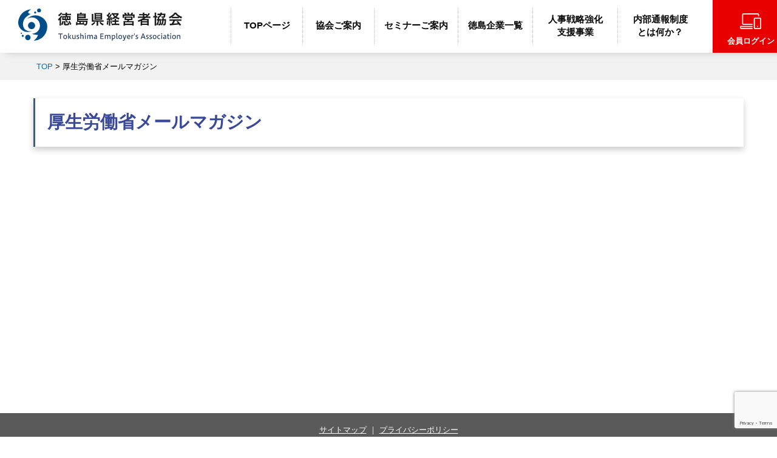

--- FILE ---
content_type: text/html; charset=utf-8
request_url: https://www.google.com/recaptcha/api2/anchor?ar=1&k=6LfWMgslAAAAAPtcn8wMZagIi0HknCuH9Sky5f_Z&co=aHR0cHM6Ly93d3cudG9rdXNoaW1hLWtlaWt5by5jb206NDQz&hl=en&v=PoyoqOPhxBO7pBk68S4YbpHZ&size=invisible&anchor-ms=20000&execute-ms=30000&cb=e5yat2c45g6a
body_size: 48552
content:
<!DOCTYPE HTML><html dir="ltr" lang="en"><head><meta http-equiv="Content-Type" content="text/html; charset=UTF-8">
<meta http-equiv="X-UA-Compatible" content="IE=edge">
<title>reCAPTCHA</title>
<style type="text/css">
/* cyrillic-ext */
@font-face {
  font-family: 'Roboto';
  font-style: normal;
  font-weight: 400;
  font-stretch: 100%;
  src: url(//fonts.gstatic.com/s/roboto/v48/KFO7CnqEu92Fr1ME7kSn66aGLdTylUAMa3GUBHMdazTgWw.woff2) format('woff2');
  unicode-range: U+0460-052F, U+1C80-1C8A, U+20B4, U+2DE0-2DFF, U+A640-A69F, U+FE2E-FE2F;
}
/* cyrillic */
@font-face {
  font-family: 'Roboto';
  font-style: normal;
  font-weight: 400;
  font-stretch: 100%;
  src: url(//fonts.gstatic.com/s/roboto/v48/KFO7CnqEu92Fr1ME7kSn66aGLdTylUAMa3iUBHMdazTgWw.woff2) format('woff2');
  unicode-range: U+0301, U+0400-045F, U+0490-0491, U+04B0-04B1, U+2116;
}
/* greek-ext */
@font-face {
  font-family: 'Roboto';
  font-style: normal;
  font-weight: 400;
  font-stretch: 100%;
  src: url(//fonts.gstatic.com/s/roboto/v48/KFO7CnqEu92Fr1ME7kSn66aGLdTylUAMa3CUBHMdazTgWw.woff2) format('woff2');
  unicode-range: U+1F00-1FFF;
}
/* greek */
@font-face {
  font-family: 'Roboto';
  font-style: normal;
  font-weight: 400;
  font-stretch: 100%;
  src: url(//fonts.gstatic.com/s/roboto/v48/KFO7CnqEu92Fr1ME7kSn66aGLdTylUAMa3-UBHMdazTgWw.woff2) format('woff2');
  unicode-range: U+0370-0377, U+037A-037F, U+0384-038A, U+038C, U+038E-03A1, U+03A3-03FF;
}
/* math */
@font-face {
  font-family: 'Roboto';
  font-style: normal;
  font-weight: 400;
  font-stretch: 100%;
  src: url(//fonts.gstatic.com/s/roboto/v48/KFO7CnqEu92Fr1ME7kSn66aGLdTylUAMawCUBHMdazTgWw.woff2) format('woff2');
  unicode-range: U+0302-0303, U+0305, U+0307-0308, U+0310, U+0312, U+0315, U+031A, U+0326-0327, U+032C, U+032F-0330, U+0332-0333, U+0338, U+033A, U+0346, U+034D, U+0391-03A1, U+03A3-03A9, U+03B1-03C9, U+03D1, U+03D5-03D6, U+03F0-03F1, U+03F4-03F5, U+2016-2017, U+2034-2038, U+203C, U+2040, U+2043, U+2047, U+2050, U+2057, U+205F, U+2070-2071, U+2074-208E, U+2090-209C, U+20D0-20DC, U+20E1, U+20E5-20EF, U+2100-2112, U+2114-2115, U+2117-2121, U+2123-214F, U+2190, U+2192, U+2194-21AE, U+21B0-21E5, U+21F1-21F2, U+21F4-2211, U+2213-2214, U+2216-22FF, U+2308-230B, U+2310, U+2319, U+231C-2321, U+2336-237A, U+237C, U+2395, U+239B-23B7, U+23D0, U+23DC-23E1, U+2474-2475, U+25AF, U+25B3, U+25B7, U+25BD, U+25C1, U+25CA, U+25CC, U+25FB, U+266D-266F, U+27C0-27FF, U+2900-2AFF, U+2B0E-2B11, U+2B30-2B4C, U+2BFE, U+3030, U+FF5B, U+FF5D, U+1D400-1D7FF, U+1EE00-1EEFF;
}
/* symbols */
@font-face {
  font-family: 'Roboto';
  font-style: normal;
  font-weight: 400;
  font-stretch: 100%;
  src: url(//fonts.gstatic.com/s/roboto/v48/KFO7CnqEu92Fr1ME7kSn66aGLdTylUAMaxKUBHMdazTgWw.woff2) format('woff2');
  unicode-range: U+0001-000C, U+000E-001F, U+007F-009F, U+20DD-20E0, U+20E2-20E4, U+2150-218F, U+2190, U+2192, U+2194-2199, U+21AF, U+21E6-21F0, U+21F3, U+2218-2219, U+2299, U+22C4-22C6, U+2300-243F, U+2440-244A, U+2460-24FF, U+25A0-27BF, U+2800-28FF, U+2921-2922, U+2981, U+29BF, U+29EB, U+2B00-2BFF, U+4DC0-4DFF, U+FFF9-FFFB, U+10140-1018E, U+10190-1019C, U+101A0, U+101D0-101FD, U+102E0-102FB, U+10E60-10E7E, U+1D2C0-1D2D3, U+1D2E0-1D37F, U+1F000-1F0FF, U+1F100-1F1AD, U+1F1E6-1F1FF, U+1F30D-1F30F, U+1F315, U+1F31C, U+1F31E, U+1F320-1F32C, U+1F336, U+1F378, U+1F37D, U+1F382, U+1F393-1F39F, U+1F3A7-1F3A8, U+1F3AC-1F3AF, U+1F3C2, U+1F3C4-1F3C6, U+1F3CA-1F3CE, U+1F3D4-1F3E0, U+1F3ED, U+1F3F1-1F3F3, U+1F3F5-1F3F7, U+1F408, U+1F415, U+1F41F, U+1F426, U+1F43F, U+1F441-1F442, U+1F444, U+1F446-1F449, U+1F44C-1F44E, U+1F453, U+1F46A, U+1F47D, U+1F4A3, U+1F4B0, U+1F4B3, U+1F4B9, U+1F4BB, U+1F4BF, U+1F4C8-1F4CB, U+1F4D6, U+1F4DA, U+1F4DF, U+1F4E3-1F4E6, U+1F4EA-1F4ED, U+1F4F7, U+1F4F9-1F4FB, U+1F4FD-1F4FE, U+1F503, U+1F507-1F50B, U+1F50D, U+1F512-1F513, U+1F53E-1F54A, U+1F54F-1F5FA, U+1F610, U+1F650-1F67F, U+1F687, U+1F68D, U+1F691, U+1F694, U+1F698, U+1F6AD, U+1F6B2, U+1F6B9-1F6BA, U+1F6BC, U+1F6C6-1F6CF, U+1F6D3-1F6D7, U+1F6E0-1F6EA, U+1F6F0-1F6F3, U+1F6F7-1F6FC, U+1F700-1F7FF, U+1F800-1F80B, U+1F810-1F847, U+1F850-1F859, U+1F860-1F887, U+1F890-1F8AD, U+1F8B0-1F8BB, U+1F8C0-1F8C1, U+1F900-1F90B, U+1F93B, U+1F946, U+1F984, U+1F996, U+1F9E9, U+1FA00-1FA6F, U+1FA70-1FA7C, U+1FA80-1FA89, U+1FA8F-1FAC6, U+1FACE-1FADC, U+1FADF-1FAE9, U+1FAF0-1FAF8, U+1FB00-1FBFF;
}
/* vietnamese */
@font-face {
  font-family: 'Roboto';
  font-style: normal;
  font-weight: 400;
  font-stretch: 100%;
  src: url(//fonts.gstatic.com/s/roboto/v48/KFO7CnqEu92Fr1ME7kSn66aGLdTylUAMa3OUBHMdazTgWw.woff2) format('woff2');
  unicode-range: U+0102-0103, U+0110-0111, U+0128-0129, U+0168-0169, U+01A0-01A1, U+01AF-01B0, U+0300-0301, U+0303-0304, U+0308-0309, U+0323, U+0329, U+1EA0-1EF9, U+20AB;
}
/* latin-ext */
@font-face {
  font-family: 'Roboto';
  font-style: normal;
  font-weight: 400;
  font-stretch: 100%;
  src: url(//fonts.gstatic.com/s/roboto/v48/KFO7CnqEu92Fr1ME7kSn66aGLdTylUAMa3KUBHMdazTgWw.woff2) format('woff2');
  unicode-range: U+0100-02BA, U+02BD-02C5, U+02C7-02CC, U+02CE-02D7, U+02DD-02FF, U+0304, U+0308, U+0329, U+1D00-1DBF, U+1E00-1E9F, U+1EF2-1EFF, U+2020, U+20A0-20AB, U+20AD-20C0, U+2113, U+2C60-2C7F, U+A720-A7FF;
}
/* latin */
@font-face {
  font-family: 'Roboto';
  font-style: normal;
  font-weight: 400;
  font-stretch: 100%;
  src: url(//fonts.gstatic.com/s/roboto/v48/KFO7CnqEu92Fr1ME7kSn66aGLdTylUAMa3yUBHMdazQ.woff2) format('woff2');
  unicode-range: U+0000-00FF, U+0131, U+0152-0153, U+02BB-02BC, U+02C6, U+02DA, U+02DC, U+0304, U+0308, U+0329, U+2000-206F, U+20AC, U+2122, U+2191, U+2193, U+2212, U+2215, U+FEFF, U+FFFD;
}
/* cyrillic-ext */
@font-face {
  font-family: 'Roboto';
  font-style: normal;
  font-weight: 500;
  font-stretch: 100%;
  src: url(//fonts.gstatic.com/s/roboto/v48/KFO7CnqEu92Fr1ME7kSn66aGLdTylUAMa3GUBHMdazTgWw.woff2) format('woff2');
  unicode-range: U+0460-052F, U+1C80-1C8A, U+20B4, U+2DE0-2DFF, U+A640-A69F, U+FE2E-FE2F;
}
/* cyrillic */
@font-face {
  font-family: 'Roboto';
  font-style: normal;
  font-weight: 500;
  font-stretch: 100%;
  src: url(//fonts.gstatic.com/s/roboto/v48/KFO7CnqEu92Fr1ME7kSn66aGLdTylUAMa3iUBHMdazTgWw.woff2) format('woff2');
  unicode-range: U+0301, U+0400-045F, U+0490-0491, U+04B0-04B1, U+2116;
}
/* greek-ext */
@font-face {
  font-family: 'Roboto';
  font-style: normal;
  font-weight: 500;
  font-stretch: 100%;
  src: url(//fonts.gstatic.com/s/roboto/v48/KFO7CnqEu92Fr1ME7kSn66aGLdTylUAMa3CUBHMdazTgWw.woff2) format('woff2');
  unicode-range: U+1F00-1FFF;
}
/* greek */
@font-face {
  font-family: 'Roboto';
  font-style: normal;
  font-weight: 500;
  font-stretch: 100%;
  src: url(//fonts.gstatic.com/s/roboto/v48/KFO7CnqEu92Fr1ME7kSn66aGLdTylUAMa3-UBHMdazTgWw.woff2) format('woff2');
  unicode-range: U+0370-0377, U+037A-037F, U+0384-038A, U+038C, U+038E-03A1, U+03A3-03FF;
}
/* math */
@font-face {
  font-family: 'Roboto';
  font-style: normal;
  font-weight: 500;
  font-stretch: 100%;
  src: url(//fonts.gstatic.com/s/roboto/v48/KFO7CnqEu92Fr1ME7kSn66aGLdTylUAMawCUBHMdazTgWw.woff2) format('woff2');
  unicode-range: U+0302-0303, U+0305, U+0307-0308, U+0310, U+0312, U+0315, U+031A, U+0326-0327, U+032C, U+032F-0330, U+0332-0333, U+0338, U+033A, U+0346, U+034D, U+0391-03A1, U+03A3-03A9, U+03B1-03C9, U+03D1, U+03D5-03D6, U+03F0-03F1, U+03F4-03F5, U+2016-2017, U+2034-2038, U+203C, U+2040, U+2043, U+2047, U+2050, U+2057, U+205F, U+2070-2071, U+2074-208E, U+2090-209C, U+20D0-20DC, U+20E1, U+20E5-20EF, U+2100-2112, U+2114-2115, U+2117-2121, U+2123-214F, U+2190, U+2192, U+2194-21AE, U+21B0-21E5, U+21F1-21F2, U+21F4-2211, U+2213-2214, U+2216-22FF, U+2308-230B, U+2310, U+2319, U+231C-2321, U+2336-237A, U+237C, U+2395, U+239B-23B7, U+23D0, U+23DC-23E1, U+2474-2475, U+25AF, U+25B3, U+25B7, U+25BD, U+25C1, U+25CA, U+25CC, U+25FB, U+266D-266F, U+27C0-27FF, U+2900-2AFF, U+2B0E-2B11, U+2B30-2B4C, U+2BFE, U+3030, U+FF5B, U+FF5D, U+1D400-1D7FF, U+1EE00-1EEFF;
}
/* symbols */
@font-face {
  font-family: 'Roboto';
  font-style: normal;
  font-weight: 500;
  font-stretch: 100%;
  src: url(//fonts.gstatic.com/s/roboto/v48/KFO7CnqEu92Fr1ME7kSn66aGLdTylUAMaxKUBHMdazTgWw.woff2) format('woff2');
  unicode-range: U+0001-000C, U+000E-001F, U+007F-009F, U+20DD-20E0, U+20E2-20E4, U+2150-218F, U+2190, U+2192, U+2194-2199, U+21AF, U+21E6-21F0, U+21F3, U+2218-2219, U+2299, U+22C4-22C6, U+2300-243F, U+2440-244A, U+2460-24FF, U+25A0-27BF, U+2800-28FF, U+2921-2922, U+2981, U+29BF, U+29EB, U+2B00-2BFF, U+4DC0-4DFF, U+FFF9-FFFB, U+10140-1018E, U+10190-1019C, U+101A0, U+101D0-101FD, U+102E0-102FB, U+10E60-10E7E, U+1D2C0-1D2D3, U+1D2E0-1D37F, U+1F000-1F0FF, U+1F100-1F1AD, U+1F1E6-1F1FF, U+1F30D-1F30F, U+1F315, U+1F31C, U+1F31E, U+1F320-1F32C, U+1F336, U+1F378, U+1F37D, U+1F382, U+1F393-1F39F, U+1F3A7-1F3A8, U+1F3AC-1F3AF, U+1F3C2, U+1F3C4-1F3C6, U+1F3CA-1F3CE, U+1F3D4-1F3E0, U+1F3ED, U+1F3F1-1F3F3, U+1F3F5-1F3F7, U+1F408, U+1F415, U+1F41F, U+1F426, U+1F43F, U+1F441-1F442, U+1F444, U+1F446-1F449, U+1F44C-1F44E, U+1F453, U+1F46A, U+1F47D, U+1F4A3, U+1F4B0, U+1F4B3, U+1F4B9, U+1F4BB, U+1F4BF, U+1F4C8-1F4CB, U+1F4D6, U+1F4DA, U+1F4DF, U+1F4E3-1F4E6, U+1F4EA-1F4ED, U+1F4F7, U+1F4F9-1F4FB, U+1F4FD-1F4FE, U+1F503, U+1F507-1F50B, U+1F50D, U+1F512-1F513, U+1F53E-1F54A, U+1F54F-1F5FA, U+1F610, U+1F650-1F67F, U+1F687, U+1F68D, U+1F691, U+1F694, U+1F698, U+1F6AD, U+1F6B2, U+1F6B9-1F6BA, U+1F6BC, U+1F6C6-1F6CF, U+1F6D3-1F6D7, U+1F6E0-1F6EA, U+1F6F0-1F6F3, U+1F6F7-1F6FC, U+1F700-1F7FF, U+1F800-1F80B, U+1F810-1F847, U+1F850-1F859, U+1F860-1F887, U+1F890-1F8AD, U+1F8B0-1F8BB, U+1F8C0-1F8C1, U+1F900-1F90B, U+1F93B, U+1F946, U+1F984, U+1F996, U+1F9E9, U+1FA00-1FA6F, U+1FA70-1FA7C, U+1FA80-1FA89, U+1FA8F-1FAC6, U+1FACE-1FADC, U+1FADF-1FAE9, U+1FAF0-1FAF8, U+1FB00-1FBFF;
}
/* vietnamese */
@font-face {
  font-family: 'Roboto';
  font-style: normal;
  font-weight: 500;
  font-stretch: 100%;
  src: url(//fonts.gstatic.com/s/roboto/v48/KFO7CnqEu92Fr1ME7kSn66aGLdTylUAMa3OUBHMdazTgWw.woff2) format('woff2');
  unicode-range: U+0102-0103, U+0110-0111, U+0128-0129, U+0168-0169, U+01A0-01A1, U+01AF-01B0, U+0300-0301, U+0303-0304, U+0308-0309, U+0323, U+0329, U+1EA0-1EF9, U+20AB;
}
/* latin-ext */
@font-face {
  font-family: 'Roboto';
  font-style: normal;
  font-weight: 500;
  font-stretch: 100%;
  src: url(//fonts.gstatic.com/s/roboto/v48/KFO7CnqEu92Fr1ME7kSn66aGLdTylUAMa3KUBHMdazTgWw.woff2) format('woff2');
  unicode-range: U+0100-02BA, U+02BD-02C5, U+02C7-02CC, U+02CE-02D7, U+02DD-02FF, U+0304, U+0308, U+0329, U+1D00-1DBF, U+1E00-1E9F, U+1EF2-1EFF, U+2020, U+20A0-20AB, U+20AD-20C0, U+2113, U+2C60-2C7F, U+A720-A7FF;
}
/* latin */
@font-face {
  font-family: 'Roboto';
  font-style: normal;
  font-weight: 500;
  font-stretch: 100%;
  src: url(//fonts.gstatic.com/s/roboto/v48/KFO7CnqEu92Fr1ME7kSn66aGLdTylUAMa3yUBHMdazQ.woff2) format('woff2');
  unicode-range: U+0000-00FF, U+0131, U+0152-0153, U+02BB-02BC, U+02C6, U+02DA, U+02DC, U+0304, U+0308, U+0329, U+2000-206F, U+20AC, U+2122, U+2191, U+2193, U+2212, U+2215, U+FEFF, U+FFFD;
}
/* cyrillic-ext */
@font-face {
  font-family: 'Roboto';
  font-style: normal;
  font-weight: 900;
  font-stretch: 100%;
  src: url(//fonts.gstatic.com/s/roboto/v48/KFO7CnqEu92Fr1ME7kSn66aGLdTylUAMa3GUBHMdazTgWw.woff2) format('woff2');
  unicode-range: U+0460-052F, U+1C80-1C8A, U+20B4, U+2DE0-2DFF, U+A640-A69F, U+FE2E-FE2F;
}
/* cyrillic */
@font-face {
  font-family: 'Roboto';
  font-style: normal;
  font-weight: 900;
  font-stretch: 100%;
  src: url(//fonts.gstatic.com/s/roboto/v48/KFO7CnqEu92Fr1ME7kSn66aGLdTylUAMa3iUBHMdazTgWw.woff2) format('woff2');
  unicode-range: U+0301, U+0400-045F, U+0490-0491, U+04B0-04B1, U+2116;
}
/* greek-ext */
@font-face {
  font-family: 'Roboto';
  font-style: normal;
  font-weight: 900;
  font-stretch: 100%;
  src: url(//fonts.gstatic.com/s/roboto/v48/KFO7CnqEu92Fr1ME7kSn66aGLdTylUAMa3CUBHMdazTgWw.woff2) format('woff2');
  unicode-range: U+1F00-1FFF;
}
/* greek */
@font-face {
  font-family: 'Roboto';
  font-style: normal;
  font-weight: 900;
  font-stretch: 100%;
  src: url(//fonts.gstatic.com/s/roboto/v48/KFO7CnqEu92Fr1ME7kSn66aGLdTylUAMa3-UBHMdazTgWw.woff2) format('woff2');
  unicode-range: U+0370-0377, U+037A-037F, U+0384-038A, U+038C, U+038E-03A1, U+03A3-03FF;
}
/* math */
@font-face {
  font-family: 'Roboto';
  font-style: normal;
  font-weight: 900;
  font-stretch: 100%;
  src: url(//fonts.gstatic.com/s/roboto/v48/KFO7CnqEu92Fr1ME7kSn66aGLdTylUAMawCUBHMdazTgWw.woff2) format('woff2');
  unicode-range: U+0302-0303, U+0305, U+0307-0308, U+0310, U+0312, U+0315, U+031A, U+0326-0327, U+032C, U+032F-0330, U+0332-0333, U+0338, U+033A, U+0346, U+034D, U+0391-03A1, U+03A3-03A9, U+03B1-03C9, U+03D1, U+03D5-03D6, U+03F0-03F1, U+03F4-03F5, U+2016-2017, U+2034-2038, U+203C, U+2040, U+2043, U+2047, U+2050, U+2057, U+205F, U+2070-2071, U+2074-208E, U+2090-209C, U+20D0-20DC, U+20E1, U+20E5-20EF, U+2100-2112, U+2114-2115, U+2117-2121, U+2123-214F, U+2190, U+2192, U+2194-21AE, U+21B0-21E5, U+21F1-21F2, U+21F4-2211, U+2213-2214, U+2216-22FF, U+2308-230B, U+2310, U+2319, U+231C-2321, U+2336-237A, U+237C, U+2395, U+239B-23B7, U+23D0, U+23DC-23E1, U+2474-2475, U+25AF, U+25B3, U+25B7, U+25BD, U+25C1, U+25CA, U+25CC, U+25FB, U+266D-266F, U+27C0-27FF, U+2900-2AFF, U+2B0E-2B11, U+2B30-2B4C, U+2BFE, U+3030, U+FF5B, U+FF5D, U+1D400-1D7FF, U+1EE00-1EEFF;
}
/* symbols */
@font-face {
  font-family: 'Roboto';
  font-style: normal;
  font-weight: 900;
  font-stretch: 100%;
  src: url(//fonts.gstatic.com/s/roboto/v48/KFO7CnqEu92Fr1ME7kSn66aGLdTylUAMaxKUBHMdazTgWw.woff2) format('woff2');
  unicode-range: U+0001-000C, U+000E-001F, U+007F-009F, U+20DD-20E0, U+20E2-20E4, U+2150-218F, U+2190, U+2192, U+2194-2199, U+21AF, U+21E6-21F0, U+21F3, U+2218-2219, U+2299, U+22C4-22C6, U+2300-243F, U+2440-244A, U+2460-24FF, U+25A0-27BF, U+2800-28FF, U+2921-2922, U+2981, U+29BF, U+29EB, U+2B00-2BFF, U+4DC0-4DFF, U+FFF9-FFFB, U+10140-1018E, U+10190-1019C, U+101A0, U+101D0-101FD, U+102E0-102FB, U+10E60-10E7E, U+1D2C0-1D2D3, U+1D2E0-1D37F, U+1F000-1F0FF, U+1F100-1F1AD, U+1F1E6-1F1FF, U+1F30D-1F30F, U+1F315, U+1F31C, U+1F31E, U+1F320-1F32C, U+1F336, U+1F378, U+1F37D, U+1F382, U+1F393-1F39F, U+1F3A7-1F3A8, U+1F3AC-1F3AF, U+1F3C2, U+1F3C4-1F3C6, U+1F3CA-1F3CE, U+1F3D4-1F3E0, U+1F3ED, U+1F3F1-1F3F3, U+1F3F5-1F3F7, U+1F408, U+1F415, U+1F41F, U+1F426, U+1F43F, U+1F441-1F442, U+1F444, U+1F446-1F449, U+1F44C-1F44E, U+1F453, U+1F46A, U+1F47D, U+1F4A3, U+1F4B0, U+1F4B3, U+1F4B9, U+1F4BB, U+1F4BF, U+1F4C8-1F4CB, U+1F4D6, U+1F4DA, U+1F4DF, U+1F4E3-1F4E6, U+1F4EA-1F4ED, U+1F4F7, U+1F4F9-1F4FB, U+1F4FD-1F4FE, U+1F503, U+1F507-1F50B, U+1F50D, U+1F512-1F513, U+1F53E-1F54A, U+1F54F-1F5FA, U+1F610, U+1F650-1F67F, U+1F687, U+1F68D, U+1F691, U+1F694, U+1F698, U+1F6AD, U+1F6B2, U+1F6B9-1F6BA, U+1F6BC, U+1F6C6-1F6CF, U+1F6D3-1F6D7, U+1F6E0-1F6EA, U+1F6F0-1F6F3, U+1F6F7-1F6FC, U+1F700-1F7FF, U+1F800-1F80B, U+1F810-1F847, U+1F850-1F859, U+1F860-1F887, U+1F890-1F8AD, U+1F8B0-1F8BB, U+1F8C0-1F8C1, U+1F900-1F90B, U+1F93B, U+1F946, U+1F984, U+1F996, U+1F9E9, U+1FA00-1FA6F, U+1FA70-1FA7C, U+1FA80-1FA89, U+1FA8F-1FAC6, U+1FACE-1FADC, U+1FADF-1FAE9, U+1FAF0-1FAF8, U+1FB00-1FBFF;
}
/* vietnamese */
@font-face {
  font-family: 'Roboto';
  font-style: normal;
  font-weight: 900;
  font-stretch: 100%;
  src: url(//fonts.gstatic.com/s/roboto/v48/KFO7CnqEu92Fr1ME7kSn66aGLdTylUAMa3OUBHMdazTgWw.woff2) format('woff2');
  unicode-range: U+0102-0103, U+0110-0111, U+0128-0129, U+0168-0169, U+01A0-01A1, U+01AF-01B0, U+0300-0301, U+0303-0304, U+0308-0309, U+0323, U+0329, U+1EA0-1EF9, U+20AB;
}
/* latin-ext */
@font-face {
  font-family: 'Roboto';
  font-style: normal;
  font-weight: 900;
  font-stretch: 100%;
  src: url(//fonts.gstatic.com/s/roboto/v48/KFO7CnqEu92Fr1ME7kSn66aGLdTylUAMa3KUBHMdazTgWw.woff2) format('woff2');
  unicode-range: U+0100-02BA, U+02BD-02C5, U+02C7-02CC, U+02CE-02D7, U+02DD-02FF, U+0304, U+0308, U+0329, U+1D00-1DBF, U+1E00-1E9F, U+1EF2-1EFF, U+2020, U+20A0-20AB, U+20AD-20C0, U+2113, U+2C60-2C7F, U+A720-A7FF;
}
/* latin */
@font-face {
  font-family: 'Roboto';
  font-style: normal;
  font-weight: 900;
  font-stretch: 100%;
  src: url(//fonts.gstatic.com/s/roboto/v48/KFO7CnqEu92Fr1ME7kSn66aGLdTylUAMa3yUBHMdazQ.woff2) format('woff2');
  unicode-range: U+0000-00FF, U+0131, U+0152-0153, U+02BB-02BC, U+02C6, U+02DA, U+02DC, U+0304, U+0308, U+0329, U+2000-206F, U+20AC, U+2122, U+2191, U+2193, U+2212, U+2215, U+FEFF, U+FFFD;
}

</style>
<link rel="stylesheet" type="text/css" href="https://www.gstatic.com/recaptcha/releases/PoyoqOPhxBO7pBk68S4YbpHZ/styles__ltr.css">
<script nonce="CMgCbrHDemc8su0LoLaBSw" type="text/javascript">window['__recaptcha_api'] = 'https://www.google.com/recaptcha/api2/';</script>
<script type="text/javascript" src="https://www.gstatic.com/recaptcha/releases/PoyoqOPhxBO7pBk68S4YbpHZ/recaptcha__en.js" nonce="CMgCbrHDemc8su0LoLaBSw">
      
    </script></head>
<body><div id="rc-anchor-alert" class="rc-anchor-alert"></div>
<input type="hidden" id="recaptcha-token" value="[base64]">
<script type="text/javascript" nonce="CMgCbrHDemc8su0LoLaBSw">
      recaptcha.anchor.Main.init("[\x22ainput\x22,[\x22bgdata\x22,\x22\x22,\[base64]/[base64]/MjU1Ong/[base64]/[base64]/[base64]/[base64]/[base64]/[base64]/[base64]/[base64]/[base64]/[base64]/[base64]/[base64]/[base64]/[base64]/[base64]\\u003d\x22,\[base64]\x22,\x22w4VrGsOgwrDDlDFIwq1qwrQpQsOrwqEkOCTDvjHDssKSwo5WEcKDw5dNw492wrltw49EwqE4w7vCqcKJBVLCv2J3w44MwqHDr3rDuUxyw7duwr51w4sEwp7DrwIzdcK4Z8Obw73CqcOJw6t9wqnDhcORwpPDsFk5wqUiw67Dhz7CtE/DpkbCplnCt8Oyw7nDrMO5W3JMwos7wq/DjEzCksKowrHDuAVUKGXDvMOoflkdCsKxZRoewrvDpSHCn8KjPmvCr8ORAcOJw5zCnsOxw5fDncKCwrXClERzwp8/L8KNw5wFwrlFwoLCognDqsOkbi7CoMOfa37DicOKbXJDHsOIR8KJwrXCvMOlw4rDm14cFkDDscKswrVOwovDlnrCg8Kuw6PDhcOjwrM4w7TDoMKKSRLDvRhQLxXDuiJqw75BNl/DvSvCrcK8XyHDtMK+wooHIR1jG8OYF8KXw43DmcKbwpfCpkUmYlLCgMOENcKfwoZ+T2LCjcKXwp/DoxEIYAjDrMOgWMKdwp7CsAVewrt5wqrCoMOhS8Oiw5/CiWfChyEPw5DDrAxDwrXDocKvwrXCrsKOWsOVwrvCrlTCo3DCu3F0w4zDqmrCvcKpDGYMYsOEw4DDlgJZJRHDosOgDMKUwoLDmTTDsMOYJcOED0dxVcOXXMOufCcUasOMIsKdwp/CmMKMwqjDsxRIw5Rjw7/DgsObHMKPW8KOOcOeF8OHacKrw73Dn2PCkmPDlVp+KcKsw6jCg8O2wofDn8KgcsOOwp3Dp0M3EirClhbDlQNHCcKMw4bDuQnDqWY8MsOrwrtvwp5SQinCnlUpQ8K7woPCm8Ouw6Jua8KRPMK2w6x0wo0bwrHDgsK8wrkdTEbChcK4wpsCwrcCO8OFQMKhw5/Dmg87Y8OwB8Kyw7zDt8OPVC9lw43DnQzDlBHCjQNpIFMsGyLDn8O6PCATwoXCkHnCm2jCucK4wprDmcKZcy/[base64]/DlMOfCkkAwqnClMOjwpELw6LChSHDg8KZLQjDmBdnwpbClMKcw7hSw4NKWMKffxx/BnZBL8KFBMKHwpdJShPCgsOEZH/Cg8OVwpbDu8KDw5kcQMKtOsOzAMOLbFQ0w74RDi/CncKow5gDw6QbfQBCwrPDpxrDscOVw514wpd3UsOMNcKbwoo5w4gTwoPDlirDhMKKPRtUwo3Doi3Ch3LChmHDtkzDuijCl8O9wqVUdsOTXVhbO8KAYsKcAjp9NBrCgxPDuMOMw5TCvjxKwrwJc2Aww7cTw6l/wojCv0/CqH9Gw5sqbUDClcK8w6/[base64]/CmgAjLMOoDcKxwrfDpQ7DqsOdwqXCo8K6w50GPhPCsMO9MXwPeMKnwpY9w5s8wrDCuUtdwowSwqXClzwBTlM1KUXCqsKzUsK6fCcjw51JYcKSw5UrH8KYwo4Bw5jDu2cuasKsL1lrFsOMXlrCiVbCuMONZiTDsjEMwop9fRgkw4/[base64]/CvcOXRiXCiMKGHmZ6J8KrFMKGK8OxwqYGw6rCu2h3IsOXAsOzGsKdMsOkWgjCk0rCuFDDnMKNI8OfIsK3w6NpWcKNd8Kqwpshwp4zAlUWecOkRy/Dj8KQw6fDu8K2w4rCvsO2JcKgaMOJbMOhOsONwoNGwoTDiS7CuEZmaVTCr8KIaUbDpyInAmLDlDAowogSAsO7XkjCgRtkwrEKwr/CuhnDqsOmw7hkw68ww54BW2rDsMORwqFMWkB/w4DCrjLDusOXIMO0I8OkwpzCjxhLGQhEfznCkX3DqifDtRbColEwZxM/[base64]/agMoNh/CusO+NnlFw6nDhcO5w5nDpcOUw7pdw6XCj8Opw6TDtsOjLEtTw4FFLcOnw7TChy/DjMO0w4g+wq5aN8O2J8KjR1vDiMKIwpvDk2s7QzUUw7saasK5w4TCnsOwVHlZw7teKsKGVF7Dh8K0woFtEsOLLlXDkMKwXsKCJn0yUMKEMWkBHS8ywpPDjcO0bsOKwp52TyrChFvCtsKXSzgewqMkIMOYND3Di8K/Sl5jw6TDn8KDDm10EsKfwr8LBycgFMK2d1PCpgrDozd/BlXDoyd/w5lywqEiMR0OU2nDp8OUwpBjT8ONDQJmCsKtQGNHw74vwrLDplF1fEXDpQXDj8KjPcO2wrjCtSRhZsOYwqBrT8KYDwTDhG4eFHIPYH3CicODw7/Dh8Kjw4nDrMOBYMKER2cbw7vClV1LwpAAHMKUTUjCq8KLwr/ChMKFw47DnMKKDsOLD8O7w6zDnyzCrsK2w5VUbkJVw53Di8OoWsKKHcKQEMOqwq4JKUIWaQNZUWbCpw/DmHnCjMKpwpLCsUnDssOYE8KLVMO/[base64]/a8OrBwUMw7JceVjCi8KREcKfwrQOwoUnwqo/wrDDkMOUwqDDskVMB23DhcKzw7fCrcKPw7jDsy5Rw41nw5/[base64]/ScOswrvCuRUHw5VREzZJwpXCjk/Ci8KdXcOnw7LDo350SyPDnSNIbEbDu3h9w74CUMOAwrE0f8KdwpoTw68+AcOnCsKNw6HDnsKvwqgOZFvDjVHCiUUFXxgdw6QUw5rCocKXwqc4VcO2wpDCqxvCqx/DsHfCpcKxwo9Yw57DqsORT8OyeMKOwq8kwq4dExvDtcKmwrzChsKTMDrDn8KmwrvDjB0Uw4kxwqkmw4NzIHVVw6fDncKLbQ5Lw613TRhwJMKpaMOVwqU0bm/DhcOAWX7DuEQHKcK5AEbCl8O/IsK7TSJGWFbDlMKTH2Vmw5rCgAjCmMOFfBzCp8KrNnEuw69XwpUHw5whw7FDfMOkCkHDt8KDK8OgIGVZwqLDjgjCiMOrw55Xw4gNTcO/[base64]/DlcKOwqTDjgzDtcOzw6zDj27CjChQw5UCw7oxwoNkw6PDo8Kow7vDrMOKwpN8UzM3MnnCvcO0w7Uzf8KjdU8Yw5cQw7/DmsKNwoAPw5tcwr/CscO/w5rCmMOew4oiPQvDpUvCvkwdw74+w4pxw6bDhmI0wpMNY8K9VsKawoTCkgl3RsKZY8OYw4NDwpllw5A6wrvDgHccwrxMOzRDdMOHZcOfwojDjH0SUMODNnBdCVVUHzMQw4zCicK7w79+w7lreW4hfcKLwrBOwrUPw5/Cshsdwq/[base64]/DjcOXTyTDkcKAwqTCpzPDnMKsWEszw6xJIMOPwoQ7w5HDuhXDhCoYT8ONwp8vE8O8e0TCgAtDw6fCi8OWD8Kpw7TCvnrDs8OrGh7CkwnCr8OmDcOuZMOkwrPDg8KkPsOSwoXCrMKDw6/[base64]/DoQhbw6kUEcOuw6Zvw5R7CsORY0pLTk46TMO6ZntbWMOxw5spVmXChWTCkwBcDC4twrbDqcKmR8KBwqJFH8Klw7YRewrCjVPCvmkOwqVdw6LCuz3CjsKow4XDsgPCvGzCnwwVLsODccK/[base64]/JMKPw73CsMOGNRVgw7DDqlHDg0bCisObwqvDhjFuw60dCzvCpmHDh8OTwp16LAkHLgXDmXfCnAHCisKva8Kow5TCpT8nwpLCp8KBV8KMOcOfwqZvEMO9TnspMsKNwrRiIT5rI8OEw4ISOXZTw5rCvBlFw5zDksKrBcOmfX/DvVk6a2LDrj9Be8OzWsKQNMO8w6nDscKBaR10RMKjXHHDisObwrZ/[base64]/Cq0AAX2TCgcOCwr7Dp8KOJC7DtcOuwpvCtUxzRmnCg8OqGsK6fmrDh8OWUsOtCALDksO5WMOQZwnCmcO8OcOZw7pzw5Zyw6nDtMO1M8Orwowtw7p5LUfCqMOqM8KwwpTCtcKFwpp/w5HDksO6JHlKwpXDj8OGwpEPw7bDusKuw40mwo7CsyXConhuFkR2w7kjwpzCk1jCqjzCpUBBXU8kZMO5HsO4w7bCpxTDsCvCqsO2f3sEX8ORRCUUw6Ascmd0wqkHworCi8OLw6/DiMOKDy1Jw4/Cl8OZw6x/VsKaOA/CiMOUw5YawoB7TibDhMOIChRhAQfDmCzCpwAUwpwvwpsCfsO4woR5csOhwogdVsO1w60OOHcnMBBawq/CnxA7Zn7ChlgtGsOaUixxPHxUIjN/[base64]/w7N6U2HCizjDnTEKDF3DhcKhYcK+Sggqw4/[base64]/Cg3DCsMK1K0LDq8KvPsKyPR7Dl8OICjIdw7LDuMKZBcO2HErDpQPCksKWw4nDkFsSIEIPwplfwpcow6LDoH3Dq8Khw6nDvB0NHQU0wpEFLTg4fG3CusO+HsKPEhBDHT7DjMKnHn/DmcKLa2LDqsOEK8OVw5Yhw7omVxbCrsKuw6HCu8Oow43DvMOuwrzCgsO/w5zDh8KXV8KVXiTDojbCp8OvScO/wrpdWDZDNQDDoAMedGTCqxlww7M0QXpNfMKtwqnCvcO4wo7CjjXCtXjCvCZNSsKUUMKIwqtqMFrCggt/w4VNwozCtxpYwqXClgzCi3wHXxPDry3DiGJ5w4U2OcKyPcKVLE3DvcOFwrHCmcKZwrvDpcOPHcK4eMOEw55rwpfDpcOFwpUzwrHCscKOIifDtg8PwrnCjAXDqjzDl8KawocKw7fCt0DDilwZesOFw5/[base64]/w5YPeMOOwpBlUsKRwq/CjmoPAVZpARY1GsKAw7HDo8K7SMKBw4RIw5zCqgzCmClYw7DCgHvCs8KjwqNAwpzDnBLDq2k6wp1jw5rCqXt3wrl/w73CjgjCqCdODFZZTwNSwo/CisOlKcKlZic+ZMO8wqPCtcOJw7XCg8OWwowsKwrDoiIhw7AGRcONwrXDkVbCksOmw4FTw4nCl8O7JRTCncKWwrLDlH8nT3LDjsOvw6FhFkcfYsOKw5HDjcOVMGAbwonCncOfw6jCjsKHwowcBsOVQsKtw61Ww4HCu0B5QXlnB8OuGU/CrcOWXEZew5XCnMKJw7xYBh/CjCTDnMOjf8OENA/Ctzgdw50ALCLDvcOUZ8KALnRCfsKBPExWwqEYw5fDgcO+SUjDuikYw4PCscKQwrkmw6rDlcOQwqDCrE7DkSRhwpLCjcOAwoMXK29Ew5VOw45gw5/CvHEGbADCjyLCiQtfIkYTC8O6WUUgwoQuXyd5Z37DkAB4wpPDpMOGw5sKMibDqGMDwoshw5jCtgNobsKedGlswrVhFsO2w5MUw4bCs1s6wrLDmMO1OFrDmx/DuyZCwqY7SsKmw78Fwr7Du8KjwpPCoBR5PMKtU8O0aAnDg1DCocK4wqo6a8OFw4UJTsO2w6VMwolzA8KqWn3DjUjDrcKAYWpKw450GXPCkyVOw5/Co8OMc8ONScOUPsKsw7TCu8O1wppjw7d5TBLDvRQlR2Viw65TY8Kgwp44woDDsQcEDcOwNyljBsOEw53DijoXwpVxdwrDtirCgFHCqELDncOMfcKjwot6TmVzwoNYwqknw4d9DE3Dv8OvTAPCjBtOJ8OMw6HCv2UGaU/[base64]/w7LDskHCogrDkHA9w7Frwr05w6h9ecKKFUPDhmrDncKfwrppNhRFwoPDsG8YesOoaMKUeMOZOXgABcKeBCt+wpIowqtDe8K+wpPCk8KAA8OVwrzDomhWZVLCg1TDgcKmcG3DjcObHC1eI8Ogwq82PQLDuh/[base64]/DgQHCpAwDBx3CgQ/CpRVWKMONHi9iwpMIw71lwobCnSnDhwLCicOKX3ZJcsO6Vg7DolEhJk8ewq3DtMOwAwh9ccKNX8Klw4AfwqzDosO8w5xkYzNTOwlBK8OONsOuBMOpWhfDkUnClVDCrQYNWyMkw6x2GiHDuXMNL8KWwolVa8KuwpRxwoR1w7/CuMO9wrjDhxTDuU/DtRppw6l+wp3DjMO0woTDo2ZawqjDkGPDpsKdw7I6wrXCi2LDqU1vXUBZI1LCq8K4wodAwqbDllPDrcONwpwGw6PDhMKdf8K/E8O5MRzCqywEw4fClcO8w5/DhcOwQcOuHBhAw7VXChnDgsOtwp8/w7LDjljCoWHDkMO8JcO6w48Awo8LemLDtXLDjVYUUybCqSLDocOHB2nDmActwpHCv8OFw7DDjVt7w4gSLEPConZfw7LDgMKUCsO6OH5vIV7Dpy3CtcOLw7jDv8KtwqvCp8KMw4lewrbCt8OccUMlwqhCw6LCsXbClcK/w5BGdcK2w7cMVMOuwrsMw64OE0DDosKRXMOPVsOcwprDpsOVwrlDd38gw5/Dv2VdSkPChMOtZBpVwo7DncKYwo8bR8OFFXlbN8KYAsK4wonCnsK/JsKowobDp8KUScKtP8K8USkcw6E2TmY/XMONJWpMcwHCvcKIw7oXVG10JcKMw43CgCshIxBHW8K3w7DCgMOkwofDisKgTMOewpLDgsKJeFjCgsO5w4bCs8KxwoJ+bMOEwobComXDpXnCuMKDw6LCm1vDqnwuLUQVw7M4CMOqDMKqw6h/w4RowpjDusOaw54tw4/ClmAKw6kzaMOyJSnDrnVZw7xcwqAoQRnDuFcjwqJMM8OIwqkKScOXw74kwqJwaMKKAlVeKsOCAcO5Yhs2wqpMT0PDscOpEcKJw4nCpi3DvEPCs8KZw4/DpAIzc8Oiw7HDt8OWYcKXw7ZNwqDDt8OOGMKkRsOJw47DmsOyI25Cwo0OHsKJCsObw4zDnMK9NDhaSsKKdMOhw4ATwpLDgMOdKsK+VsKyAWfDvsKbwrVYQsKVMxxBFcOFw6t4w7UXa8OJL8ORwop/[base64]/wo9Iw5HCp8KIcsK2dsKHwql9RS9dVsO+THMqwrU0HlMPw5Y8woRRYVs1MAJswpvDuQfDj2/Dh8OAwrM5w6LCtBDDn8OAfXXDpmVSwo3CpydPfC7DmyBiw4rDnQQbwqfCusKow4vDk1HDpW3DmGEbSEcTw5vCtWU/wq7Dm8K8wqHCslwzwpEYGxLChhBDwqLDv8OdHSHCncOAcgPCqTTCmcOaw5/Dr8KFwoLDscKbVkPCoMKMFDFuDsKpwrDDhRw3QlIrVMKRKcKWR1PCrFLCm8O/[base64]/DnsOFw7zCozvCkgMBw6vCtlkwUg3CvGQ0w4HCjE7DsUMvUAnDuAdULcKQwrk/YnbCusOlaMOawqfCl8O3wqHDocKYwqgxwrQGwqTCtxh1PFV2CsKpwrt2w4Zfwqslwo3CocO4H8OZLsKVSwFJSCtDwpNeI8OwFcO4WcKEw50Jwplzw7jDtgEIDcO6w4TCm8O+wpgvw6/Dpg7DgsOFWsKfD1oqXE3CrMOww7XCqMKDwr3CgBPDtUkjwrw2WMKGwrTDiCjChsKecsKbemfDjcKYUkR8wrLDnMKhQ0HCs086w6nDvxM9BVlTNWdswpFNfxBGw5fCuCxhaW/[base64]/CtiPDjMKFw7vDpyPCksKDBmjDmVQIwqh/w6rDjBPDscKGw5LDm8KZRkV6BcOiaC5tw6LDtcOwfjgqw6M1w6jCicKaQ3ptHsKZwoE5DMK5Eh91w5zDp8ONwrN9b8OEOcKGwr03w6hcc8O2w5wtw63CnMO6BmLDr8K+w6xIwqVNw6/[base64]/CgVZ8NcKrOlkeV8KrOMKfYAnCohnDr8OmXF52w6Rdw64BJMOhw7DCpsKjFWfCrMOuw4I6w50Tw5FQdxzChcOTwoAnw6TDmTXCiGDCjMO1LcO7V3hKAjRDw7PCoAkxw77Cr8KTwojDk2dDJUbCh8OnKcKjwpR5a08pTcKwNMOuCng+DyrDk8O/NkVYwqIbwpMsEcOQw4vCsMK7SsOGwpsHWcOnwo/CrXzDtkpgIHdnKcO1w5cKw5xtfgkRw6XCunTCkcO+cMOlchXCq8KVwosow7IXRsOuLk/[base64]/DocKkwpIDw57Csm3Cg8OMw4NCwobClMKqKcOEw6E/SBlWVXPDhcO2GMKCwqnDo3HDgsKTwpHCtsK5wqvCl3EkLhzCownCuEMNChEewqIGfsKmOhN/w6bCoCTDilTCisKTHcO0wpJnXMOFwrPCtTvDh24GwqvChcK3d2MpwqTCgVhKW8K1E1DDr8OlJ8OmwqkswqUzw5k+w67DqRjCg8KXw6IEw7bClsKuw69pYzvCtiHCpMKDw7lyw7TCg0nCo8Oaw57CqzpzZ8K+wrJPw6w4w7hLY33DsShuSTzCj8O/wofCpGACwogiw5AOwrvDr8Kkb8KPOyDDhcOww7HCjMOTIcKCNAvDtQZWbsKyJndYw6/DvX7DnMKIwr9OCjAGw7NawqjCu8KDwpvDjcKnwqshDsOtwpJcwpHCscKtCcKuwolcaHLCqU/CgcO3wrvCvAoBw600UcKRwrbCl8KZBMOJwpFVw4fCpAR0LS0UMCg0OF/Co8OWwrRHdWbDpsOSIwHCmE51wqHDmsKiwrHDisKqYyV8OC0uPk0KQEjDocOSDCErwqvDpynDmsOqSn56w7Inwr9Cw5/CgcK1w5xFT11XQ8O3QDE4w78uUcKnEDfCmMOow6tKwpfDm8OJS8K4wqvCh2PCriVlwoHDusOfw6fDokrDnMOTw4DCpcOHCcKlZcKFMMKKwr/DrsO7IcKIw7nCg8OYwrQOZBTCt1rDtl4yw4dXXcKWwrg+GMK1w4wlMcOEK8OMwrRbw6JmZ1TCtsKOX2nDrl/Cr0PCksKqPMKHwpIqwr/DrypmBBEDw69NwooaSsKhI0LDkx4/XmHCqcOqwqFOcsO9YMKxwrBcVcKhw7s1N0YBw4HCisKOPwDDg8OEwrnCncKUDnV9w5BNKx1KIw/Dki9NaABBwoLDpRU2VE4PUMOLwrjCrMKfwq7DmydkDgrDk8KwYMK6RsOiw4nDs2QPw4E7XGXDr2Y+wrXCtig4w5rDsy/[base64]/CiA4rHkkHw5FkCjoJbsOVwrQhwpbClcO/w5zDkcOWGAYqw4zCvsOVDk4hw6/[base64]/[base64]/Dr8Ocw7jDrAo9WMOQO3/Cmnh4AQVXw5c8GTEHU8KIEFFETl5Ffnp9UwUpSMOIHwVQwpTDo1XDiMOjw7ERw6TDoR7DpXdqecKPw7zCgkIYBMKxMHTDhsOKwoIMwojCgXURw5bCocO9w6LDmMOuPcKawrbDgV13TMOFwpRswqkWwqx8Emw6HxM6NcKiwrrDjsKKEsKuwo/[base64]/DkyJEwp/Cpl4ow4New6/[base64]/[base64]/Dm0QPKXMew4PDj8KVwqNjwpLDu8ONQxTChgnCjsKtP8ORw6rChUTCicOIDsOjSMOOF3J8wr06SMKYU8KMH8KiwqnDlhXCvcK3w7AYG8O0NWLDtG9vwrs2FcOWHQVUScOswqtCcATCpnHDpSTCgifCsEBTwoALw4TDvD3CiwQHwrxCw4TCtxXCosOEVUfCmgnCk8OZwp/[base64]/[base64]/Kj4LWA7CvQp5w6szRcKrw5DDnD9Two46wqTDi17Ct1fCvUbDo8KHwoNzOsKrBcOiw6NVwoTCpTfDjMKIw4fDk8O/CMKXesOmO2A7wrDDqWbCgCvCkEQlw6sEw67Cr8OIwqxvP8OOAsOOw7/DkMO1JcKNwpbDn2jCu0HCiQfCqXZtw7dtccKkw6NFdER0wrjDq1tETj/DnTfCmsOsbVpqw5LCrAbCh3MvwpBjwqLCu8OnwpdMV8K4JMK8fsOVw6kXwq3Cgzs3OMKxRcKkw73CoMKEwrfDuMKuQMKmw6/CucOtw47DtcOowqIXw5R2UidrJcKzw67DlsODQmRBNUQHwp8rBjnDrMO7AsOEwobCpsOuw6fDoMO4EsOJBgXDoMKOHcOSXiLDssK3wqxSwr/Dp8O6w4TDqhHCjXjDscKUXCHDjEfDkl9jwqzDpsOqw7kwwpHCtMKSU8KdwrvCiMKawpNcbcKhw6nCgx/DlGjDkSDDhDPCpcOqWcK1wq/DrsOlwp/DpsOxw4LDj2nCi8OGDcKLcQTCscOpK8KOw6oGHVxqVMKjRMK0blEiTQfDqsKgwqHCm8Olwr8ew4knKgrDhSTDuVbDusKuwp7Dp3NKw41hd2Msw5DDrzDDlT5uHm3DrhpRwovDuwXCosKYwr/[base64]/CoyFsCMOIw5YBQGbDlQkFVMOLw5TDk1Rkwp/[base64]/VlAHKwdfwrjDiTFxwrbDmsKDAgXCh8K9wqjDiG3DoUnCqsKnwp/Cs8KRw4ElTMO6wpvCi1/CpmjCqGDCpHxhwoo3w7fDggvDlCE4DcKLP8KdwqJEw5xCHwrClE1gwql+KsKIFhNsw4k7wod+wq98wqvDqcKpw4PDg8Kxw7k6wohbwpfDqMKTHmHCr8OzJMK0wpBzacOfTF4mwqZBw4nCicKpCwNnwqsLw7bCm1Npw71rH2lzcsKHIC/[base64]/CucKQwoNmJ8Kmw53CgVhtw4lXw4XDgMOLSsOMCwrCr8O1JWHDjWZIwp3DvgIEwql3w4sYaj/Dr0Byw6BvwoM0wo1ywrl5w5dOC1HCq3bCnsOTw5bCj8Oew4kdw5sSwrtowpvCqMOiNTIIwrc7woIIw7TChz/Dq8O3V8KWKFDCvzZ3f8Ovc3x9bMKLwqrDuyvCjCdIw4dJwrPDkcKAwoAvBMK/w5huw5d8bQIWw6cyI0Q1w53DhCjDq8OuOsOZJcO/IWNpXgBgwojCkcOpwpl5XMO+wqcOw5kSwqLCocOZFxlOL1nDjMOew5/CjFvDk8OQSsK1LcOEUQXCg8K1e8O6LMKESTTDuz8NTHPCn8OvNMKlw53DvMK5JcOkw5USw44gwrnCnDwjPDLDnWnDrBxUHMOgUsKeUMOTAsKzH8Knwq8Uw6HDvRDCvMOoG8OzwpzCu1HCpcOAw5ZTZAwOw5QBwp/[base64]/CpsKXwpvCtcKzO8OVCS3CsMORFMK9GzxyWW1AdwvCiUJIw7vCoynDg1TCncOzI8OtaUA8Dj3DmsKqw4t8ICrDm8Kmwo/ChsKjwpl9FMKPw4BOVcKiacOsdsKowr3DhsKaASnCuBNhO241wqF7Q8OLUgtlSsOnw4/[base64]/IDxvw7dwTW5jwoYuw7YHZ8Odwos0ecOawqzCvGtXc8OnwrzDq8OXYsOpQ8OeK2DDvcKdw7ckw7pfw79dZcObwoxow5XCocK0LMKLCRjClMKQwprDqsKLTcO4WsO9w5oWw4EAXGBqwonCj8Osw4PCgx3Cm8K8w6Vew5rCrUzCihIsEsKUwrrDvgd9FTHCgmw/N8KlAMKbWsOHG1HCpxULwrLDvsOkCAzDvGIdbsKyF8OCwoJARybDu1B5w6vCkxxiwrPDtk0xY8K3ZcOiPkHDqsKqwozDl3/DgiwxXcOQw6zDnsOrKC3ChMKLfMOEw649f0PDk28fw4zDhFsxw6FwwoBZwrjDs8KZwqDCoA45wr7DtiQJOMKWIxEafsO/Bmg7wo8Fw6o/[base64]/[base64]/DuVzDtxE6w5EdTMKOwq0Ow4LCksOvCD7CgcK6wp4QLx9Zw64jWz5Aw59LY8OdwrXDucKuZkIbEhrDosKmw7zDiGLClcOjVMKjBmbDtcOkK0HCqkxiByliZ8KxwrLClcKBw6DDuBUMGcOxeU/ClmoVwo1GwpPCqcK9UyNzI8KJQMOwZBbDpivDuMO3PHB8TQI9wqTDpx/[base64]/[base64]/wqNVQMO4NXUMw4nCncKxAQ7Cj8OTw6x3w7J+wrwDf3HDvF7DmnHDpyshMwVVU8KDJMOPw6E2dkbDt8Ktw6XDs8KpEFfCkz/Cp8OdT8OhPD7DmsO/wpwNwrofwq/[base64]/DrGw9J8KPHlzDkUFWWcKbwpfCosK6wq7CvMKBUFvDgcOgw6c+w6LDqVDDtBU/wpDDrFEfw7TCp8OjWcOOwrHDu8KAUj8iw4jClUUPHcO2wqgmY8Osw4IYZFFwHcOKVsKpUWrDvTUpwoZXw5nDiMKwwq8dZcOfw4TCqcOWworChEPCu0tEwq3CuMKiwp7DiMO8QsKVwqkFJCh/TcOBwr7DoS4eYkrChsO6R1Nxwq/[base64]/[base64]/[base64]/CnW/[base64]/DscOFbsKPaMOrw5NkwqPDtsKWwoJRw7jCqSJkO8KDUcOKNnXCr8KETE/Di8K3wpQIw4JSwpUtKMONacKJwrkUw43ClHrDlcK0wrbCvsOoFj0jw4wMAcKwdcKfAsKya8Ondx7CqQITwp7Dk8OYwpDDvm9nGMK9dxstesOswr17wrI8bFnDqDZBw7hXw4jCi8K2w5lMDcOowo/DkcOuNk/Cv8K8w44+w6l8w6AQB8KEw7Njw51SFiXDgxHCksKZw7x+w4g8wp7DnMKqNcKGDCHDtMOCRcOFDTjDicO7IC/CpWRgXkDCpC/DowoiWcOzSsK+w7jDosOnfcK4woZow6MEEUcqwqcHw4bCkMOPdMKmw6gYwqtuOsK7wqDDnsOow6wCTsKUw4Z5w47CpR3DtMKqw5rCl8KywptuJMKNBMKYworDn0bCjcKowrAtKRAObBbCsMKiTVsqLsKBeXPCvsOHwoXDnwAhw4LDh0HCtF3ClRlQNcK/wqfCr298worClyp7wpzCuVLCi8KKPUZlwoTCusKOw4zDnkTCgsOiGcOTciUIDCF7SsO9wqPDjUJeYxbDtMONwp7Dr8Khf8KPw7Z1RQTCnMOHSj4DwqrCk8O/w4Z1w6Miw4DChsOlSVAda8OQC8Otw47DpsOUW8KXw4c/FMKWwqbDtgBBM8K9bsOxD8OUBsK8CQTDvsOKNVddZCtywqtYOhxSPcKaw5dkJRNYw4dLw73DoRjCtX9awoc5aSjDs8OuwrQPNsKowqcVwqvCsWDCuSIjEFHDl8OpE8OGOTfDrkXDtmAxw7HCgBdNF8K8w4RRViLChcOTwoHDq8KTw6XCiMOZCMOGLMKdDMO/UMOVw6lSbsK2KAEowozCg2zDrsKkaMOZw5RiZMOTbcOMw554w60XwqvCjcKTWgrDgxrClRsUwojCi07DocOnVsOuwo09VMKtLzJvw74oWsOzVydcGRp2wpHCiMK+w7/DjnA1BMKbwqhPJ03Dsx4IbMOAdMKpwqhDwrthwr5pwpTDjMK/F8OaQMK5wovDhUfDr3QgwqTCl8KmHMKcU8O6VMK6fsOKLsOCW8ObI3J5WMO8BDhrC0Uqwq5gF8Oiw5fCt8OAwq3Cn0rChxfDlMOyacKoUnd0wqUTORApIMKmw6YBNsOCw4zCi8OJLgUqWsKMwq/Cuk11wqfDhAbCvXAjw6x0SwAww5zDvUZlf37CmSJ3wqnCjQbCjXEzwq41D8OPw4vCuAbDjcKjwpctw63ClRV5wo5IBMOKVMKoG8OYYlDCkQ1ALg0jOcOaXwpvwqvDg0rDgsKewoHChcOCTUYPwooCwrxRZEdWwrDDgAzDscKyHAnDrSvCt3bDhcK/Mwo0MEATwpbClMOUNMKgw4HCqcKDMsKwYsOFXS/[base64]/w7zDpA0wH14gPGbDpBXDljZSUgHCqsOkw7NgUcK1BhQUw4dqQsK9w7Inw57Dmx0ASMKqwrs9Y8Omwr8BaHNxw50VwoYRwpPDlMK+wpDDinB6w6gKw7rDnisZZsO5wqdJccKbI2zCkxDDsWw9J8KHB33DhlBERcOqPMKTwofDthLDunpawrkgwpIMw7Riw6/CkcOwwr7CgcKueTzDmSYwfGZTVDkGwpNxwrENwpUcw7NWBgzCljnCh8OuwqdGw6M4w6vDhUICw6bCsCHDicK2w7LCv0jDiUjCtcOlOS5cIcOrw7l/[base64]/CicOcw6TCkcOiw6TCun48w67CqBXCtsKWHVhCZQkOwo7Cm8OAwpTCgcKAw6EFd0RfVkUSwr/Cs2PDkHjCnsOjw63CicKjb0zDvGTDhcOvwoDDhsOTwocgDWLCgyo6CyXClMO0Fm3CklfCncOHwpbCmVIbVQ93wqTDjVnChzBrI0k8w7jDjBR/exVJM8KBQcOjBxvDkMKqXMO1w796RG5lw6nClsObJcOmAgZNR8OWw4LDg0vCjkghw6XDqMO8wqbDscOtw6DCmMO6wqsOw6zCvcKjD8KawpbClVh2wokfc3/[base64]/CnjLClcK9wr95w7RkwqbCt2xlUMKFHHN6wo1Tw5k7wp7Ctw50csKew6B9wqjDlcOmw4XCuwYJK2vDpsK6wo8sw6/CoDNFZ8O6RsKpw55Hw5gqSibDgMOLwo3Djz99w5/CsF4Zw47Dl0EEwq3DnVt9wp5jEhzCmVjDicK9w4jCmsKGwppMw5vCv8KvenfDnMKxTcKXwpVxwrEAw4/CtzYOwpgmwqjDvQhqw5bDpMO7woplQGTDlGYIw67CpljDk2bCkMOtHcK3XMKMwr3CmMK0wrDCusKFJMKUwrnDkcKfw4R1w6Z3QwM4ZjArRMOoHj/DucKDQ8K5w69UARF6wq9vDsK/[base64]/Dk3HDi8KWw4LCpMOowq/DkiRJMgp9woR/Vm/[base64]/DtMKYwoxuXsKMwoXDvcO6AcKzUcOnMcKbMR7ClsKzwp/DucOsLjIWcXPDim02wp3CoFHCqsOxGMKTKMOrVxpcBsKdw7LDjMOdw5cJJcOSeMOEc8K8C8K7wopswppQw4vCgkQ6wqjDrXYuwrvDrCB4w4zDqW1+ViF8fMK+w4IQHsKCJMOpc8KHBMO+SDAQwolqKAzDgsOjw7HDuW7CrnATw5FCFcOXE8KVwrbDlG9ZQcO4wp/Cr3tCw4bClcOOwpZ3w5fCrcK5My/[base64]/w6PCrQvCnHM5wpMzdsOuCCd3wr5kPwbDlMKqw4ZQwpRGJFXDtHZXR8Klw49KLsOyGGrCmsKLwq/DqgzDncOjwoRswqQzfMK4NcOPw5LCrsKbOUHCuMOrwpLCgsOUNn/[base64]/wpXCnWUvw7/CkMK7w7tRLQPDnEVxHT7DjiI7wpTCoVnCg2fCkCpVwoIywo/[base64]/DkMOuJ2fDisO/[base64]/RA0EwqEwS8O4w4bDjyJMHDQKTMOqwrfDr8OdHl/DmEfDrSpKAMKIwqnDvMKnwpTCh2tpwpvCjMOSQ8ORwpU1CFLChMO8ZCsJw5PDk07DuXhMw5htH1ceQUHDhnLCnsKHBxDCjsOJwpwAZ8O+wovDs8OFw7HCmsKXwqTCkkrCuV3DqsOKbhvCicOWVjvDksKHwr3CpknDnsKNEg3CmMKUR8K4wofCiU/DplpZwqUfaT3Cr8O/QsO9UMOLBcKiWMKLwq12B1/ClQfDn8KtGcKNw5DDu1DCi2cCwrjCj8OewrrCg8K9bSbCoMK3w7gOX0bCocKKGnwuaE/[base64]/DisKsw4TCmBhrwpzCl3gTCSnCmjzCow0AwqPCpMO0TcOzwpjDkcK1wo8YAm3DkkbDosK6wovDvW4MwoQaA8Ofw5fCksOywp7Cg8KIO8KCPsKRw7bDt8OHw5HCrRXCrU0ew5DChg/CiwxKw5nCpE1VwpTDmhphwpDCs2jDqWvDlMKaMsO1F8KYNcK5w74uwqvDhU7CqcO0w7sTw4QgFSEwwppBPWZ1w5cYwpFHw7Iww5rCuMOod8OTwovDmsKbcMK8K1orMsKLJR/DjmTDshvDncKEAcKvMcO0wowfw4bCgWLCmcOQwp7Ds8OhbkRNwr0dwr3DrcK0w5U0GGUrUMOSaCzCksKnYQnDsMO6esK6UgzDhBcIH8Kewq/Cm3PDpsOubToUwqMqw5Q8wp5tEl0owqpww6TDukRwPcOidsK4wpRDSmc3W23CjkwFw4HCpT7DgMK1NHfDqMORcMK+w7jDmsOJO8O+K8KcB1vCksOCMgx4wok7UMKgYcOBwqrDtmYeJU/[base64]/DrMK0w6dAQloGL3B/[base64]/DnWczwpotwqMjw6fDngHDgmjDjQTDm8KJMErDusKCwoHDl3kOwpQID8KVwpBdA8KPQcO1w43DhsO0DQ3CscKGwp9uw5t/w4bCrgxCcVfDh8OewrHCulNzVcOuwpTCk8K9QAzDpMKtw5tuVMOUw7syKMKrw7kkNsOiDA7DpcKrHsO+NmbDn1g+woUKQ2XCu8Kpwo/DgMKpwovDq8OqPWkywoDDicK0wp0wakzDmMOxPVbDrcOHR2zDpcOfw7woO8OaK8KowrQ8S1PDr8K1w4vDli3Cl8KWw67Cji3Dv8KMw50OT3tODEwCwr7DqMO1TzXDuEs/eMOww71Cw4YNw7VxWXbChcO5IUbDtsKhMMOsw5PDtAh6w7zCvmE4woh/wrLCnBLDrsORw5YHU8Ksw5zDqMO5w4HDq8KPwowCYCjDlA4LfcOawo3Cg8Oiw4fClcKGw6rCq8KENcOIaEXCsMO2wohBCX5cPcOWGF/CvcKHw4jCr8OtaMO5wpvDr3DDqMKmwqPDhFVaw7jChcOhFsOMKsKMdFx0UsKLVDlXCgzCuGdRw45dLSUhFMOww6PDvmzDg3DCisOnGsOqdsOww73ClMK2wrnCqAtUw7cQw5ExUF80wp/Du8KpG0svSMO1wqJAU8KHwq3CqwjDvsKMEcKrXMKlScORecKzw4NVwpZIw5INw4oawq4zVTXDm03Cr3pew7IJwogaLg/CpMKyw5jCgsOeCkzDiQrDlcKnwpzCtzNXw57CnMK/ccK9ZsOawpXDjUtkwq/[base64]/KQ5tbsKdw4LChMO6dcOuY8KpwonCvsKne8OdFMKewpAwwrA9w53CjsOyw5diwolew6fChsK/csKiGsKsdxXCl8Kjw7IXV2jCisOSQy7DpRvCtnfCnXVSaQvDtlfDhXFWeXtRYcKfNsOvw50rGy/ClVhxL8KULTNKwrhEw7DDvMKYBMKGwp7ClMORw4V2w65hEcK8MTzCrsKZSsKkw6nDrynDlsOwwq0hWcKtPiXDlMO3K2d/CMORw6TCnF7DhMObAmB8wpjDqjbCrsOXwqDDhcOIUxHDlcKPw6TCp2jCvlNfw6zDvcKww7klw6ktwprCmMKPwoDDhUfDkMKbwq3DgVJYw6t+w4EJwprDh8KFUMOCw4kQeQ\\u003d\\u003d\x22],null,[\x22conf\x22,null,\x226LfWMgslAAAAAPtcn8wMZagIi0HknCuH9Sky5f_Z\x22,0,null,null,null,1,[21,125,63,73,95,87,41,43,42,83,102,105,109,121],[1017145,681],0,null,null,null,null,0,null,0,null,700,1,null,0,\[base64]/76lBhnEnQkZnOKMAhnM8xEZ\x22,0,1,null,null,1,null,0,0,null,null,null,0],\x22https://www.tokushima-keikyo.com:443\x22,null,[3,1,1],null,null,null,1,3600,[\x22https://www.google.com/intl/en/policies/privacy/\x22,\x22https://www.google.com/intl/en/policies/terms/\x22],\x22R0tuJg+IY2INoJHdetSOhQOkNAFjF8jBxJjcl9VirYU\\u003d\x22,1,0,null,1,1769394780771,0,0,[149,99,78,248],null,[26,33,248,148,30],\x22RC-aGGjrLKsm297jA\x22,null,null,null,null,null,\x220dAFcWeA4RWBxKOA2fePujcXKvSHb1N84IKcbpg8gnrnTkS7onIVj6zL0VgpOmbUxgJVD7p5LYCpTk5BKnMYwQXpkb9Vp5PiRopw\x22,1769477580835]");
    </script></body></html>

--- FILE ---
content_type: text/css
request_url: https://www.tokushima-keikyo.com/css/style.css?20251111
body_size: 64052
content:
@charset "utf-8";

/* -----------------------------------------------
　共通
----------------------------------------------- */

body{
	margin:0;
	padding:0;
	font-family: "ヒラギノ角ゴ Pro W3", "Hiragino Kaku Gothic Pro", "游ゴシック", "Yu Gothic", "游ゴシック体", "YuGothic", "Meiryo UI", "メイリオ", Meiryo, "ＭＳ Ｐゴシック", "MS PGothic", sans-serif;
	color:#000;
	font-size:14px;
	font-weight: 500;
	min-width:320px;
}
*, *:before, *:after {
    -webkit-box-sizing: border-box;
       -moz-box-sizing: border-box;
         -o-box-sizing: border-box;
        -ms-box-sizing: border-box;
            box-sizing: border-box;
}
a{
	text-decoration:none;
	color:black;
}
a:hover {
	text-decoration:underline;
}
a:hover > img {
	opacity: 0.7;
	filter: alpha(opacity=70);
	-ms-filter: "alpha(opacity=70)";
}
p{
	margin:0;
	font-size: 1.1rem;
}
.bold{
	font-weight:bold;
}
.normal{
	font-weight:normal;
}
.size_small{
	font-size: 0.9rem;
}
.size_normal{
	font-size: 1.05rem;
}
.size_large{
	font-size: 1.2rem;
}
.size_xlarge{
	font-size: 1.3rem;
}

.red{
	color:#d21616;
}
.red2{
	color:#dc143c !important;
}
.blue{
	color:#2987d2;
}
.blue2{
	color: #0089ff !important;
}
.green{
	color:#30b61f;
}


.ksec{
		margin:10px 0;
}
section.kaiin a{
	font-weight:600;
}
section.kaiin a:hover{
	text-decoration:underline;
}
section.kaiin a:after{
	display: inline-block;
    content: "";
    background-image: url(/common/ext_link.svg);
    background-size: 13px;
    width: 13px;
    height: 13px;
    margin-left: 10px;
}
}

ul{
	margin:0;
	padding:0 0 0 15px;
}
ul > li{
	margin:4px 0;
}
ul.list01{
	font-size:1rem;
	padding: 0 0 0 8px;
}
ul.list01 > li{
	margin:10px 0;
	font-size:1.1rem;
}
ul.list01{
	list-style-type:none;
	padding-left:0;
}
ul.list01 > li{
	position: relative;
  padding-left: 25px;
	text-indent:0;
	font-weight: 500;
}
ul.list01 > li > a{
	text-decoration:underline;
}
ul.list01 > li:before{
	content: "";
    position: absolute;
    top: .3em;
    left: 0;
    width: 15px;
    height: 15px;
    border: 2px solid #345c9e;
    border-radius: 50%;
}


ol.list02{
	list-style-type:none;
	margin:30px 0 10px 20px;
	padding: 0 0 0 25px;
	counter-reset:count01;
	font-size:1.1rem;
}
ol.list02 > li{
	margin: 10px;
	font-weight: 600;
	text-indent: -38px;
	padding: 10px 0;
	font-size: 1.2rem;
}
ol.list02 > li:before{
	counter-increment:count01;
	content: counter(count01);
	background: #9ebf0e;
	border-radius: 50%;
	color:white;
	width: 2.5rem;
	height: 2.5rem;
	display: inline-block;
	text-align: center;
	margin-right: 10px;
	line-height: 2;
	text-indent: 0px;
}

ol.list03{
	padding-left: 13px;
  font-size: 1rem;
}
ol.list03 > li{
	margin: 10px;
	padding: 10px 0;
}

ol.list04{
	list-style-type:none;
	padding-left: 13px;
  font-size: 1rem;
	counter-reset:count01;
}
ol.list04 > li{
	margin-left: 10px;
    text-indent: -25px;
  padding: 1px 0;
}
ol.list04 > li:before{
	counter-increment:count01;
	content: "("counter(count01)") ";
}

ol.list05{
	list-style-type:none;
	padding:0;
	counter-reset:count01;
	font-size:1rem;
	margin:0 10px;
	text-indent:-36px;
}
ol.list05 > li{
	margin: 10px;
	font-weight: 600;
	padding:10px 0 10px 15px;
}
ol.list05 > li:before{
	counter-increment:count01;
	content: counter(count01);
	background: #345c9e;
	border-radius: 50%;
	color:white;
	width: 1.7rem;
	height: 1.7rem;
	display: inline-block;
	text-align: center;
	margin-right: 10px;
	text-indent: 0px;
}


.alignleft{
	float:left;
	padding:0 20px 0 20px;
	width:auto;
}
.alignright{
	float:right;
	padding:0 20px 0 20px;
	width:auto;
}
.alignright:after{
	display:block;
	clear:both;
	content:"";
}
/* テーブル */


table{
	border:0;
	border-spacing: 0;
}
table > tbody > tr > th,
table > tbody >  tr > td{
	padding:10px 20px;
	border:0;
	vertical-align:top;
}
table > tbody >  tr > th{
	text-align:left;
	color:#345c9e;
	font-size:1.1em;
	font-weight:600;
	white-space:nowrap;
}


table.table01{
	border:0;
	border-spacing: 0;
}
table.table01 > tbody > tr > th,
table.table01 > tbody >  tr > td{
	padding:10px 20px;
	border:0;
	font-size:1rem;
}
table.table01 > tbody >  tr > th{
	border-bottom:1px solid #345c9e;
	text-align:left;
	color:#345c9e;
	font-size:1rem;
	font-weight:600;
	white-space:nowrap;
}


table.table02{
	border:0;
	border-spacing: 0 20px;
}
table.table02 > tbody > tr > th,
table.table02 > tbody >  tr > td{
	padding:10px 20px;
	border:0;
	font-size:1.1rem;
}
table.table02 > tbody >  tr > th{
	border-right:3px solid #345c9e;
	text-align:left;
	color:#345c9e;
	font-size:1.1rem;
	font-weight:600;
	white-space:nowrap;
}

table.table03{
	border:0;
	border-spacing: 0 20px;
	width:100%;
	border-collapse:collapse;
}
table.table03 > tbody > tr > th,
table.table03 > tbody >  tr > td{
	padding:10px;
	border:0;
	font-size:1.1rem;
	width:50%;
	border:1px dotted #eaeaea;
}
table.table03 > tbody >  tr > th{
	border-right:3px solid #345c9e;
	text-align:left;
	color:#345c9e;
	font-size:1.1rem;
	font-weight:600;
	white-space:nowrap;
}



table.table03_b{
	border:0;
	border-spacing: 0 20px;
	width:100%;
	border-collapse:collapse;
}
table.table03_b > tbody > tr > th,
table.table03_b > tbody >  tr > td{
	padding:10px;
	border:0;
	font-size:1.1rem;
	width:50%;
	border:1px dotted #eaeaea;
}
table.table03_b > tbody >  tr > th{
	border-right:3px solid #345c9e;
	text-align:left;
	color:#345c9e;
	font-size:1.1rem;
	font-weight:600;
	white-space:nowrap;
}
table.table03_b > tbody >  tr > td > a{
	color:#000;
}


table.table04{
	border-spacing: 0 20px;
	border:1px solid #dcdcdc;
	border-collapse:collapse;
	width:100%;
}
table.table04 > tbody > tr > th,
table.table04 > tbody >  tr > td{
	padding:10px 20px;
	border:0;
	font-size:1.1rem;
	border:1px solid #dcdcdc;
}
table.table04 > tbody >  tr > th{
	text-align:left;
	color:#345c9e;
	font-size:1.1rem;
	font-weight:600;
	white-space:nowrap;
	background:#f0f6ff;
}





.content-wrap > table.backnumber{
	border-spacing:0;
}
.content-wrap > table.backnumber td{
	padding:10px;
}
.content-wrap > table.backnumber td.bkt_header{
	border-top:2px solid red;
	border-bottom:2px solid red;
	font-weight:bold;
	font-size:15px;
}
.content-wrap > table.backnumber a{
	text-decoration:underline !important;
}


.swiper-container{
	z-index:0 !important;
}


@media screen and (max-width: 800px){
	table.table_books > tbody > tr > td{
		display:table-cell;
		width:auto;
		padding:8px;
	}
}
		

iframe{
	overflow:auto;
	min-height:250px;
}

.header_wrap,
.footer_wrap{
	margin:0 auto !important;
	padding: 0 !important;
}



/* 見出し装飾 */

h1{
    padding: 7px 0;
    font-size: 1.4em;
    clear: both;
    box-shadow: 0px 5px 10px #ccc;
    padding: 20px;
    border-left: 3px solid #345c9e;
    color: #394898;
    font-size: 18px;
    font-size: 1.8rem;
    font-weight: bold;
    margin-top: 30px;
		margin-bottom: 40px;
}
h2.title{
	padding:10px 20px;
	font-weight: bold;
	font-size: 1.3rem;
	color:#2e2e2e;
}

h4{
	font-size:1.4em;
}

/* ボタン装飾 =================================== */

/* QuickTagで使用 ---- */
/* PDFマーク */
span.pdf{
	background-color:red;
	color:white;
	border-radius:3px;
	display:inline-block;
	font-size:0.8em;
	padding:1px 4px 0 4px;
	margin-left:3px;
}



/* 青いボタン */
a.but01{
  display: block;
  background-color: #345c9e;
  padding: 22px 15px;
  text-align: center;
  font-size: 1.3rem;
  color: white !important;
  width: 100%;
  max-width: 400px;
  font-weight: bold;
  cursor: pointer;
  text-decoration: none !important;
  margin: 0 auto;
  border-radius: 50px;
}
a.but01:hover{
	background-color:#4d82d8;
	text-decoration:none;
}
a.but01:before{
	font-family:"Linearicons-Free";
	content:"\e876\00a0\00a0";
}

a.sm_login{
  display: none;
  max-width: 250px;
  border-radius: 30px;
  background: #e63131; /* #4059a0 */
  color: white;
  font-size: 1rem;
  text-align: center;
  padding: 10px 20px;
  margin: 0 auto 30px auto;
}


input.submit{
  display: block;
  background-color: #345c9e;
  padding: 15px;
  text-align: center;
  font-size: 1.1rem;
  color: white;
  width: 100%;
  max-width: 400px;
  font-weight: bold;
  cursor: pointer;
  text-decoration: none !important;
  margin: 20px auto;
  border-radius: 50px;
	border:0;
}
input.submit:hover{
	background-color:#3f67a9;
	text-decoration:none;
}
input.submit:before{
	font-family:"Linearicons-Free";
	content:"\e876\00a0\00a0";
}

/* 赤いボタン */
a.but02{
	display: block;
	background-color:#de1616;
	padding: 12px;
	text-align: center;
	font-size: 1em;
	color: white;
	width: 100%;
	max-width: 300px;
	font-weight: bold;
	cursor: pointer;
	text-decoration:none !important;
	margin:0 auto;
}
a.but02:hover{
	background-color:#e83535;
	text-decoration:none;
}
a.but02:before{
	font-family:"Linearicons-Free";
	content:"\e865\00a0\00a0";
}

/* ドット枠 */
.dot_box{
	border: 1px dashed #345c9e;
	padding: 20px;
	margin-top: 5px;
}
/* ブロック枠（１列）*/
.content-wrap{
	border:1px solid #eaeaea;
	border-bottom:3px solid #eaeaea;
	margin:40px 0;
	padding:20px 80px 40px 80px;
	background-color:white;
	border-radius:5px;
}
.content-wrap:first-child{
	margin:20px 0;
}
.content-wrap:after{
	content:"";
	clear:both;
	display:block;
}
/* ブロック枠（２列）*/
.content-wrap-2{
	display:flex;
	flex-wrap: wrap;
	justify-content: center;
}
.content-wrap-2-sub{
	border:1px solid #eaeaea;
	border-bottom:3px solid #eaeaea;
	width:44%;
	margin:20px;
	padding:20px 80px 40px 80px;
	background-color:white;
	border-radius:5px;	
}


/* QuickTag ここまで */



/* モバイル版非表示 */
.sp{
	display:none;
}



/* ヘッダ */
body > header{
	position:fixed;
	top:0;
	z-index:50;
	width:100%;
	transition: all 1s ease-out;
	background: rgba(255, 255, 255);
	padding: 0;

-moz-box-shadow: 0px 8px 12px -10px rgba(181, 181, 181, 1);
-webkit-box-shadow: 0px 8px 12px -10px rgba(181, 181, 181, 1);
-ms-box-shadow: 0px 8px 12px -10px rgba(181, 181, 181, 1);
box-shadow: 0px 8px 12px -10px rgba(181, 181, 181, 1);

	min-width: 1300px;
}
#header > .header_wrap{
}
#header > .header_wrap > .logo{
	float:left;
	padding:14px 30px;
	width:25%;
}
#header > .header_wrap > .logo > a > img{
	max-width:380px;
}
#header > .header_wrap > .subheader{
	display:flex;
	float:right;
}
#header > .header_wrap > .subheader > ul{
	float:left;
	list-style-type:none;
	margin:0;
	padding:0;
}
#header > .header_wrap > .subheader > ul > li{
	float:left;
	display:block;
	margin:0;
	font-size:0.8rem;
}
#header > .header_wrap > .subheader > ul > li > a:before{
	font-family:"FontAwesome";
	content:"\f105\00a0\00a0";
	display: inline-block;
}
#header > .header_wrap > .subheader > ul > li > a.sitemap{
	display:block;
	padding:12px;
	text-align:right;
}
#header > .header_wrap > .subheader > ul > li > a.policy{
	display:block;
	padding:12px;
}
#header > .header_wrap > .subheader > ul > li > a.contact{
	display:block;
	padding:12px;
	background-color:#0071bc;
	color:white;
}
#header > .header_wrap > .subheader > #HSearch{
	float:right;
	margin-top:2px;
	margin-bottom:22px;
}
#header > .header_wrap > .subheader > #HSearch > form > input.input{
	border-radius: 18px;
	width:200px;
	height:35px;
	padding: 9px !important;
	border: 1px solid #ccc;
	background-image:url(/images/search.jpg);
	background-repeat:no-repeat;
	background-position:right;
	background-size:30px;
	font-size:15px;
}

#header > .header_wrap > .subheader > .hmenu_wrap{
	padding:0 17px 0 17px;
}


/* グローバルメニュー */
#header > .hmenu_wrap{
	border-top:1px solid #ededed;
	margin-top:20px;
	clear:both;
}
#header > .hmenu_wrap > .menu-container {
	margin: 0 auto;
	padding-left:15px;
}
#header > .hmenu_wrap > .menu-container > .hmenu {
	clear:both;
	padding:0;
}
#header > .hmenu_wrap > .menu-container > .hmenu > ul{
	list-style-type:none;
	margin:0;
	padding-left:0;
	font-size:15px;
}
#header > .hmenu_wrap > .menu-container > .hmenu > ul > li{
	display:block;
	width:14%;
}
#header > .hmenu_wrap > .menu-container > .hmenu > ul > li > a{
	position:relative;
	display:block;
	vertical-align:bottom;
	background-position:top center;
	height:50px;
	padding:14px 5px;
	text-align:center;
	color:#2e2e2e;
	font-weight:bold;

}
#header > .hmenu_wrap > .menu-container > .hmenu > ul > li > a:before,
#header > .hmenu_wrap > .menu-container > .hmenu > ul > li > a:after{
	position:absolute;
	bottom:0;
	content:"";
	display:table-cell;
	width:0;
	height:2px;
	background:#3563af;
	transition:0.3s;
}
#header > .hmenu_wrap > .menu-container > .hmenu > ul > li > a:before{
	left:50%;
}
#header > .hmenu_wrap > .menu-container > .hmenu > ul > li > a:after{
	right:50%;
}
#header > .hmenu_wrap > .menu-container > .hmenu > ul > li > a:hover:before,
#header > .hmenu_wrap > .menu-container > .hmenu > ul > li > a:hover:after{
	width:50%;
}

#header > .hmenu_wrap > .menu-container > .hmenu > ul > li > a > span{
	border-right: 1px dotted #5d5d5d;
		border-bottom: 2px solid #4059a0;
}

#header > .hmenu_wrap > .menu-container > .hmenu > ul > li > a.hmenu01{
	border-left:1px solid #ededed;
	background-color:#345c9e;
	color:white;
}
#header > .hmenu_wrap > .menu-container > .hmenu > ul > li > a.down:after{
	position:absolute;
	right:22px;
	top:19px;
	font-family: FontAwesome;
	content: '\f107';
}



#header > .header_wrap > .subheader > .order{
	width:126px;

}
#header > .header_wrap > .subheader > .order > a{
	background: url(lnr-laptop-phone.svg);
    background-repeat: no-repeat;
    background-size: 35px;
	background-color:#e80000;
    background-position: 49% 36%;
    color: white;
    display: block;
	font-size:0.8rem;
    font-weight: bold;
    text-align: center;
	width:126px;
    height: 100%;
}

#header > .header_wrap > .subheader > .order > a > span{
	position:absolute;
	bottom:10px;
	display:block;
	width:126px;
	margin:0 auto;
}
#header > .header_wrap > .subheader > .order > a:hover{
	background-color:#ff5454;
}




/* グローバルメニュー（トグル対応）*/
.menu > .mgmenu > ul {
	margin: 0 auto;
	width: 100%;
	list-style: none;
	padding: 0;
	position: relative;
	box-sizing: border-box;
}
.menu > .mgmenu > ul:before,
.menu > .mgmenu > ul:after {
	content: "";
	display: table;
}
.menu > .mgmenu > ul:after {
	clear: both;
}
.menu > .mgmenu > ul > li{
	float: left;
	padding: 0;
	margin: 0;
	font-size:0.95rem;
	font-weight:bold;
}
.menu > .mgmenu > ul > li:last-child{
	border-right:0;
}
.menu > .mgmenu > ul > li > a {
	text-decoration: none;
	padding: 13px 0;
	display: block;
	height:87px;

	max-width:140px;
}
.menu > .mgmenu > ul > li > a > span{
	border-left: 1px dotted #ccc;
    display: block;
    padding: 0 16px;
}
.menu > .mgmenu > ul > li > a > span > span{
	color: #080808 !important;
  display: table-cell;
  vertical-align: middle;
	min-width:85px;
  height: 61px;
	border-bottom: 1px solid #fff;
	text-align:center;
}

.menu > .mgmenu > ul > li > a > span > span:hover{
	border-bottom: 1px solid #036fbb;
}

.menu > .mgmenu > ul > li > ul {
	display: none;
	width: 100%;
	background: #fff;
	padding: 20px;
	position: absolute;
	z-index: 99;
	left: 0;
	margin: 0;
	list-style: none;
	box-sizing: border-box;
}
.menu > .mgmenu > ul > li > ul:before,
.menu > .mgmenu > ul > li > ul:after {
	content: "";
	display: table;
}
.menu > .mgmenu > ul > li > ul:after {
	clear: both;
}
.menu > .mgmenu > ul > li > ul > li {
	margin: 0;
	padding-bottom: 0;
	list-style: none;
	width: 25%;
	background: none;
	float: left;
}
.menu > .mgmenu > ul > li > ul > li a {
	font-weight:normal;
	padding: .2em 0;
	display: block;
	border-bottom: 1px solid #ccc;
}
.menu > .mgmenu > ul > li > ul > li a.top{
	font-weight:bold;
}

.menu > .mgmenu > ul > li > ul > li > a > span > span:before{
	font-family: FontAwesome;
	content:"\f105\00a0\00a0\00a0\00a0";
}
.menu > .mgmenu > ul > li > ul > li > a > span{
	display: block;
    height: 50px;
    position: relative;
}
.menu > .mgmenu > ul > li > ul > li > a > span > span{
	display:block;
	position: absolute;
    bottom: 0;
}

.menu > .mgmenu > ul > li > ul > li > ul {
	display: block;
	padding: 0;
	margin: 10px 0 0;
	list-style: none;
	box-sizing: border-box;
}
.menu > .mgmenu > ul > li > ul > li > ul:before,
.menu > .mgmenu > ul > li > ul > li > ul:after {
	content: "";
	display: table;
}
.menu > .mgmenu > ul > li > ul > li > ul:after {
	clear: both;
}
.menu > .mgmenu > ul > li > ul > li > ul > li {
	float: left;
	width: 100%;
	padding: 10px 0;
	margin: 0;
	font-size: .8em;
}
.menu > .mgmenu > ul > li > ul > li > ul > li a {
	border: 0;
}

.menu > .mgmenu > ul > li > ul.sub-menu {
	display: flex;
	display:none;
  padding: 40px 170px;
  width: 100%;
  position: fixed;
  top: 87px;
	min-height:220px;
	background: #e6efff;
	border-top: 1px solid #ccd7ef;
	border-bottom:1px solid #cfd4d8;


}
.menu > .mgmenu > ul > li > ul.sub-menu > li {
	display: flex;
	width: 25%;
}
.menu > .mgmenu > ul > li > ul.sub-menu > li:last-child{
	border-radius:0 0 10px 10px / 0 0 10px 10px;
}
.menu > .mgmenu > ul > li > ul.sub-menu > li a {
	border: 0;
	padding:13px 20px;
    border-radius: 10px;
    background: #fff;
		width: 100%;
    margin: 10px;
    height: 100px;
		font-size:1.05rem;
    font-weight: 600;
    display: table-cell;
		text-indent:-22px;
		padding-left:42px;
    top: 50%;
	border: 1px solid #adb8c1a1;
}

.menu > .mgmenu > ul > li > ul.sub-menu > li a:hover {
	font-weight:bold;
	background-color:white;
	text-decoration:none;
	box-shadow: 0 5px 10px #b0b0b0;
}


.menu-mobile {
	display: none;
	padding: 20px;
}

.menu-mobile:after {
	content: "\f0c9";
	font-family: "FontAwesome";
	font-size: 1.7rem;
	padding: 0;
	float: right;
	position: relative;
	top: 50%;
}
.menu-dropdown-icon:before {
	content: "\f067";
	font-family: "FontAwesome";
	display: none;
	cursor: pointer;
	float: right;
	padding: 1em;
	background: #fff;
	color: #333;
}




/* フッタ */
footer{
	background-color:#5a5a5a;
	font-size:0.8rem;
	color:white;
	clear:both;
	padding:20px 0;
	margin-top: 50px;
	text-align:center;
}
footer > #footer > .footer_wrap > #Footer_menu > a{
	color:white;
	text-decoration:underline;
}

.pagetop {
	display:none;
	position: fixed;
	bottom: 20px;
	right: 20px;
}
.pagetop > a {
	background: #666;
	text-decoration: none;
	color: #fff;
	width: 100px;
	padding: 30px 0;
	text-align: center;
	display: block;
	border-radius: 5px;
}
.pagetop > a:hover {
	text-decoration: none;
	background: #999;
}
.pagetop > a:before{
	font-family:"Linearicons-Free";
	content:"\e873\00a0";
}
	

/* -----------------------------------------------
　投稿ページ
----------------------------------------------- */
.main_contents{
	max-width: 1210px;
	margin: 0 auto;
	padding: 0 20px;
	min-height: 469px;
}
.main_contents h2{
	border-bottom:3px solid #345c9e;
	padding:15px 0;
	margin-bottom: 30px;
}


/* -----------------------------------------------
　コンテンツ（共通）
----------------------------------------------- */

.entry-content{
	max-width:1200px !important;
	margin:0 auto !important;
	padding: 15px 18px !important;
	font-size:1em;
}
.entry-content:after{
	clear: both;
	display: block;
	content: "";
}
.entry-content a{
	color:#005496;
}


.content-left{
	float:left;
	width:50%;
}
.content-right{
	float:right;
	width:50%;
}




#contents{
	margin-top: 87px;
	min-height: 535px;
}
#contents > .breadcrumbs_wrap{
	background-color:#f2f2f2;
	padding:15px 15px 13px 15px;
}
#contents > .breadcrumbs_wrap > .breadcrumbs{
	margin:0 auto;
	max-width:1200px;
	font-size:0.9em;
	padding: 0 20px;
}
#contents > .breadcrumbs_wrap > .breadcrumbs a{
	color: #0071bc;
}
#contents .entry-title{
	font-size: 2em;
	margin: 0;
	width: 100vw;
	height: 140px;
	text-align: left;
	display: table-cell;
	vertical-align: middle;
	color: white;
	font-weight: normal;

	background-image:url(/common/header.jpg);
	background-size:contain;
}
#contents .entry-title > span {
	display:block;
	max-width:1200px;
	margin:0 auto;
	padding: 0 20px;
}


.content-wrap h2{
	color:#345c9e;
}

.entry-content h2{
    	color: #345c9e;
	font-size: 16px;
	font-size: 1.5rem;
	font-weight: 800;
	margin-top: 40px;
	margin-bottom: 30px;
	background:#ecf1f7;
	padding:15px;
}


.entry-content h3 {
	color: #004d8a;
	font-size: 16px;
	font-size: 1.4rem;
	font-weight: 800;
	margin-top: 60px;
	padding: 10px 0;
	border-bottom: 1px solid #004d8a;
}


.entry-content h4 {
	color: #767676;
	font-size: 13px;
	font-size: 0.8125rem;
	font-weight: 800;
	letter-spacing: 0.15em;
	text-transform: uppercase;
}

.entry-content h5 {
	color: #333;
	font-size: 15px;
	font-size: 0.9375rem;
	font-weight: 800;
}

.entry-content p {
	margin:0;
	padding: 0;
	font-size:1.05rem;
  margin-bottom: 1rem;
}

a.back{
	display: inline-block;
	border: 1px solid #345c9e3d;
  border-bottom: 2px solid #345c9e3d;
	border-radius: 25px;
	margin-top: 5px;
	margin-bottom: -10px;
	padding: 8px 15px;
	text-decoration: none !important;
	color:#3e3e3e;
}

.sem_main{
	display:flex;
	flex-wrap: wrap;
	justify-content: space-between;
	padding:10px 0;
}
.sem_main > .col1{
	width:35%;
}
.sem_main > .col1 > img{
	width:100%;
}
.sem_main > .col2{
	width:65%;
	padding:0 0 0 40px;
}

.sem_main2{
	text-align:center;
	font-size:1.1rem;
	font-weight:bold;
	padding: 40px 20px;
}


section.sem_block{
	border: 1px solid #b5c3d4;
	border-radius: 10px;
	margin:25px 0;
}
.sem_title{
	padding: 16px 20px;
	font-size: 1.2rem;
	background: #ddefff;
	border-radius: 10px 10px 0 0;
	font-weight: bold;
}

.sem_detail{
	display:flex;
	flex-wrap: wrap;
	justify-content: space-between;
	padding:20px 0;
}
.sem_detail > .col1{
	width:40%;
	border-right:1px dotted #b9b9b9;
	padding:10px 40px;
}
.sem_detail > .col2{
	width:60%;
	padding:10px 40px;
}
.sem_sub{
	display:block;
	font-size:1.1rem;
	font-weight:bold;
	margin-bottom:10px;
}
.semtitle_bk{
	background: #e8e8e8;
	margin-bottom: 12px;
}
.semtitle > input{
	background:none;
	border: 0;
	font-size: 1.1rem;
	padding: 10px;
}

.sem_detail > .col1 > table.no_line > tbody > tr > td{
	font-size: 1rem;
	padding:10px 10px 10px 0;
}
.sem_detail > .col1 > table.no_line > tbody > tr > td > img{
	width:100%;
	max-height:200px;
	max-width:130px;
	object-fit: cover;
}

.mark1{
	font-size: 1rem;
	background: #75d464;
	color: white;
	padding: 5px 10px;
	border-radius: 7px;
}
.mark1_end{
	font-size: 1rem;
	background: #a7a7a7;
	color: white;
	padding: 5px 10px;
	border-radius: 7px;
}

.sem_block input[type=checkbox] {
    display: none;
}
.sem_block .sem_check {
    box-sizing: border-box;
    cursor: pointer;
    display: inline-block;
    padding: 5px 30px;
    position: relative;
    width: auto;
}
.sem_block .sem_check::before {
    background: #fff;
    border: 2px solid #b1b1b1;
    border-radius: 3px;
    content: '';
    display: block;
    height: 24px;
    left: 5px;
    margin-top: -12px;
    position: absolute;
    top: 50%;
    width: 24px;
}
.sem_block .sem_check::after {
    border-right: 6px solid #0077cc;
    border-bottom: 3px solid #0077cc;
    content: '';
    display: block;
    height: 24px;
    left: 7px;
    margin-top: -16px;
    opacity: 0;
    position: absolute;
    top: 50%;
    transform: rotate(45deg);
    width: 16px;
}
.sem_block input[type=checkbox]:checked + .sem_check::before {
    border-color: #666;
}
.sem_block input[type=checkbox]:checked + .sem_check::after {
    opacity: 1;
}



/* radio */


.wpcf7-list-item label > input[type=radio]+span{
	display:inline;
	cursor: pointer;
}

.wpcf7-list-item > label + input[type=radio]:checked{
	background: #d4f2ff;
	padding: 10px;
	border-radius: 10px;
}

/* -----------------------------------------------
　コンテンツ（トップページ）
----------------------------------------------- */

.release_wrap,
.links_wrap{
	width:100%;
	background: #f3f2f29e;
}
#newstopics{
	max-width: 1300px;
  margin: 0 auto;
}

.center{
	font-size:1rem;
	text-align:center;
	padding:20px;
}
/* トップページ（メイン画像） */



#topimg > p{
	position:absolute;
	color:white;
	top:55%;
	left:50%;
	-ms-transform: translate(-50%,-50%);
	-webkit-transform: translate(-50%,-50%);
	transform: translate(-50%,-50%);
	margin-left:0;
	padding:0;
	font-size:2em;
	font-family: "Noto Sans Japanese", sans-serif;
	font-weight:500;
	letter-spacing:1.2px;
	text-shadow: 0 1px 3px #000;
	z-index:3;
}
#topimg > p > a.about{
	border-radius: 40px;
    display: block;
    background: #0d467f;
    text-align: center;
    font-size: 1.2rem;
    text-shadow: none;
    padding: 13px 13px 15px 13px;
    color: white;
    text-decoration: none;
    margin: 45px auto;
    width: 300px;
}
#topimg > .swiper-wrapper > .swiper-slide > .setsumei{
	position:absolute;
	color:white;
	bottom:0;
	right:0;
	-ms-transform: translate(-50%,-50%);
	-webkit-transform: translate(-50%,-50%);
	transform: translate(-50%,-50%);
	margin:0;
	padding:0;
	font-size:1.2em;
	font-family: "Mplus 1p";
	text-shadow: 0 1px 3px #000;
	z-index:3;
	text-align:right;
}
#topimg > .swiper-wrapper > .swiper-slide{
	position:relative;
	background-position:center center;
	background-repeat:no-repeat;
	background-size: cover;
	height: auto;
	min-height: 500px;
	max-height:500px;
	z-index: 2;
}

#topimg:after{
	background-size: 2px 2px;
	position: absolute;
	top: 0;
	right: 0;
	bottom: 0;
	left: 0;
	content: '';
	z-index: -1;
}


/* トップページ（中央メニュー） */
#mainmenu{
	background-color:#eaeaea;
	padding:30px 0 30px 0;
	text-align:center;
	clear:both;
}
#mainmenu > ul{
	display:flex;
	flex-wrap: wrap;
	justify-content: center;
	list-style-type:none;
	max-width:990px;
	margin:0 auto;
	font-size:0;
	padding-left:0;
}
#mainmenu > ul > li{
	display:inline-block;
	overflow: hidden;
	vertical-align: middle;
	margin:8px;
	font-size:17px;
	text-align:left;
}
#mainmenu > ul > li > a{
	display:table-cell;
	vertical-align:bottom;
	padding:0 0 20px 0;
	background-color:white;
	width:100%;
	min-width:230px;
	height:170px;
	background-size:65px;
	background-position:center top;
	font-weight:bold;
}
#mainmenu > ul > li > a:hover{
	transform: translateY(-10px);
	text-decoration:none;
}
#mainmenu > ul > li > a > svg{
	display:none;
}
#mainmenu > ul > li > ul{
	list-style-type:none;
	padding-left:0;
	margin-top:8px;
}
#mainmenu > ul > li > ul > li{
	margin: 0 0 0 20px;
	padding:0;
	font-size:15px;
	line-height:34px;
}
#mainmenu > ul > li > ul > li > a:before{
	display:inline-block;
	font-family:"FontAwesome";
	content:"\f0da\00a0\00a0\00a0";
	color:#363636;
	font-size:14px;
}
#mainmenu > ul > li.menu01 > a{
	background-image:url(/images/menu01.jpg);
	background-repeat:no-repeat;
	text-align:center;
}
#mainmenu > ul > li.menu02 > a{
	background-image:url(/images/menu02.png);
	background-repeat:no-repeat;
	text-align:center;
}
#mainmenu > ul > li.menu03 > a{
	background-image:url(/images/menu03.png);
	background-repeat:no-repeat;
	text-align:center;
}
#mainmenu > ul > li.menu04 > a{
	background-image:url(/images/menu04.png);
	background-repeat:no-repeat;
	text-align:center;
}



/* トップページ（新着情報） */

#release{
	padding-bottom:30px;
	min-height:500px;
	font-size:1em;
	display:flex;
	background:#ffffff5e;
}
#release > .release_wrap > .pickup{
	width:100%;
	min-height:305px;
	margin:0;
	padding-top:20px;
	padding-bottom: 40px;
	border-bottom: 1px dotted #d6d6d6;
	background-color:white;
}
#release > .release_wrap > .pickup:nth-child(2){
	border-bottom:0;
}
#release > .release_wrap > .pickup::after{
	content:"";
	clear:both;
}
#release > .release_wrap > .pickup > h2.title{
	text-align:center;
}
#release > .release_wrap > .pickup > h2.title > span{
	display:block;
	font-size:0.8rem;
	font-weight:normal;
}
#release > .release_wrap > .pickup ul{
	list-style-type:none;
	display:flex;
	justify-content: center;
	flex-wrap: wrap;
}
#release > .release_wrap > .pickup ul > li{
	width:33%;
	padding:0 40px 20px 40px;
	text-align:center;
}
#release > .release_wrap > .pickup ul > li img{
	width:100%;
	height:auto;
}
#release > .release_wrap > .pickup ul > li > a{
	position: relative;
	left: 0;
	margin-top: 10px;
	display:block;
}
#release > .release_wrap > .pickup ul > li > a.pickup_img{
	display:block;
	min-height: 150px;
	margin-bottom:5px;
	background-size: contain;
	background-position:center;
	background-repeat: no-repeat;
}
#release > .release_wrap > .pickup ul > li > a:hover{
	text-decoration:none;
}
#release > .release_wrap > .pickup ul > li > a > span.date{
	display:block;
	font-size:0.9em;
	text-align:left;
	color:gray;
	margin-top:10px;
}
#release > .release_wrap > .pickup ul > li > a > span.title{
	text-align:left;
	font-size:1rem;
	font-weight:bold;
	margin-top:10px;
}
#release > .release_wrap > .pickup ul > li > a.but{
	display: block;
    max-width: 200px;
    border-radius: 20px;
    background: #4059a0;
    color: white;
    text-align: center;
    padding: 10px 20px;
    margin: 20px auto 0 auto;
}
#release > .release_wrap > .pickup ul > li > a > span{
	display:block;
	text-align:left;
}


#release > .release_wrap > #newstopics{
	display:flex;
}
#release > .release_wrap > #newstopics > .news{
	font-size:0.9rem;
	width:100%;
	min-height: 380px;
	margin:0 50px;
	padding-top:20px;
}
#release > .release_wrap > #newstopics > .news::after{
	content:"";
	clear:both;
}
#release > .release_wrap > #newstopics > .news > h2.title{
	text-align:center;
}
#release > .release_wrap > #newstopics > .news > h2.title > span{
	display:block;
	font-size:0.8rem;
	font-weight:normal;
}

#release > .release_wrap > #newstopics > .news > dl{
	min-height: 189px;
	max-width:900px;
	margin:0 auto 30px auto;
}
#release > .release_wrap > #newstopics > .news > dl > dt{
	font-size:1em;
	color:#595959;
	width: 160px;
	padding-left: 20px;
}
#release > .release_wrap > #newstopics > .news > dl > dt:before{
	font-family: "Linearicons-Free";
	content:"\e876\00a0";
	text-indent: -20px;
	display: inline-block;
	font-size: 0.7em;
    font-weight: bold;
    padding: 0;
    margin-top: 6px;
    position: absolute;
}
#release > .release_wrap > #newstopics > .news > dl > dd{
	margin-left:0;
	margin-bottom:10px;
	width:100%;
	font-size:1rem;
	padding-left: 20px;
	border-bottom: 1px dotted #ccc;
  padding-bottom: 10px;
}
#release > .release_wrap > #newstopics > .news > dl > dd > a {
	color:#1e4b94;
	font-weight:bold;
}

.news_old_wrap{
	padding:0 0 30px 0;
}
.news_old_wrap > a.news_old{
	display: block;
	border: 1px solid #0000;
	padding: 10px 20px;
	max-width: 300px;
	font-size: 1rem;
	text-align: center;
	margin: 0 auto;
}
.news_old_wrap > a.news_old:hover{
	text-decoration:none;
	border:1px solid #999;
}
.news_old_wrap > a.news_old:before{
	font-family: "Linearicons-Free";
	content:"\e876\00a0";
}

a.seminar_old{
	display: block;
	padding: 10px 20px;
	max-width: 350px;
	border: 1px solid #0000;
	font-size: 1rem;
	text-align: center;
	margin: 20px auto;
}
a.seminar_old:before{
	font-family: "Linearicons-Free";
	content:"\e876\00a0";
}
a.seminar_old:hover{
	text-decoration:none;
	border:1px solid #999;
}


.mark_news{
	background: #ff0000;
	color: white;
	display: inline-block;
	padding: 2px 10px;
	border-radius: 2px;
	font-weight: bold;
	position: absolute;
	top:0;
	left: 0;
	margin-top: 10px;
}
.mark_seminar{
	background: #59bf78;
	color: white;
	display: inline-block;
	padding: 2px 10px;
	border-radius: 2px;
	font-weight: bold;
	position: absolute;
	left: 0;
	margin-top: 10px;
}

/* NEW・受付中マーク */
span.new{
	margin:0 5px;
	padding: 1px 8px;
	border-radius: 10px;
	background-color: red;
	color: white;
	font-size: 10px;
}
span.new_green{
	margin:0 5px;
	padding: 1px 8px;
	border-radius: 10px;
	background-color: #35a200;
	color: white;
	font-size: 11px;
}
span.new_blue{
	margin:0 5px;
	padding: 1px 8px;
	border-radius: 10px;
	background-color: #3b73d0;
	color: white;
	font-size: 11px;
}

dl.newslist{
	font-size:0.95rem;
}
dl.newslist > dt{
	width: 100%;
	padding-top:10px;
}
dl.newslist > dd{
	margin-left:0;
	padding-bottom:10px;
	padding-left:20px;
	border-bottom:1px dotted #ccc;
}
dl.newslist > dd:after{
	clear:both;
	content:"";
	display:block;
}

ul.yearly-list{
	list-style-type:none;
	font-size:1rem;
	margin-left: 0;
  padding-left: 2px;
}

dl.newslist > dt > span.time{
	font-size: 0.9rem;
    padding: 3px;
    border-radius: 3px;
}

dl.newslist > dt > span.topics{
    font-size: 0.8rem;
    margin-left: 20px;
    background-color: #daefff;
    padding: 3px;
    border-radius: 3px;
    color: #3764b5;
    font-weight: bold;
	line-height: 2.5rem;
}
dl.newslist > dt > span.news{
    font-size: 0.8rem;
    margin-left: 20px;
   background-color: #ffecec;
    padding: 3px 10px;
    border-radius: 3px;
    color: #dd5353;
    font-weight: bold;
	line-height: 2.5rem;
}
dl.newslist > dt{
	padding-left:20px;
}
dl.newslist > dt:before{
font-family: "Linearicons-Free";
    content: "\e876\00a0";
	text-indent:-18px;
    display: inline-block;
    font-size: 0.7em;
    font-weight: bold;
    padding: 0;
    margin-top: 12px;
    position: absolute;
}


/* セミナー受付フォーム */
.table-contactform7{
	overflow: hidden;
	table-layout: fixed;
	border:1px solid #ccc;
	border-radius:10px;
	max-width: 960px;
	margin: 0 auto;
	margin-top: 20px;
	background: white;
}
 
.required-contactform7{
	padding: 5px;
	background: #ec7878;
	color: #fff;
	border-radius: 3px;
	margin-right: 8px;
	font-size:0.8em;
}
 
.unrequired-contactform7{
	padding: 5px;
	background: #BDBDBD;
	color: #fff;
	border-radius: 3px;
	margin-right: 3px;
}
 
.table-contactform7 th{
	font-weight:bold;
}
 
.table-contactform7 input,
.table-contactform7 textarea{
	max-width: 90% !important;
	margin: 5px 10px 10px 5px;
}
 
.address-100 input{
	max-width: 90% !important;
	margin: 5px 10px 10px 5px;
}
 
.message-100 textarea{
	width: 100%;
	margin: 5px 10px 10px 5px;
}
.readonly{
	border: 0;
	background: #fff;
	font-weight: normal;
	width: 100%;
	resize: none;
	font-size: 1rem;
	padding: 8px 0;
}

.semi_order{
  display: block;
    padding: 15px;
    text-decoration: none;
    background: #e82d2d;
    color: #FFF;
    max-width: 450px;
    width: 100%;
    border-radius: 30px;
    cursor: pointer;
    margin: 0 auto !important;
    min-width: 150px;
    font-size: 1.4em;
    border: 0;
}

.semi_order:hover{
	background:#f54141;
}
.semi_order:active {/*ボタンを押したとき*/
    -ms-transform: translateY(4px);
    -webkit-transform: translateY(4px);
    transform: translateY(4px);/*下に動く*/
    border-bottom: none;/*線を消す*/
}
 
div.wpcf7-mail-sent-ok{
	border:0 !important;
	text-align:center;
}


/* トップページ（関連リンク）*/
#links{
	clear:both;
	background-color:#fff;
	padding: 0 50px;
}
#links > .links_wrap{
	background-color:#fff;
	max-width: 900px;
	margin:0 auto;
}
#links > .links_wrap > h2{
	font-size:1.4rem;
	text-align:center;
	margin-top:30px;
}
#links > .links_wrap > ul{
	margin:0 auto;
	list-style-type:none;
	padding:20px;
	width:500px;
	height:125px;
	margin-bottom:20px;
}
#links > .links_wrap > ul > li {
	float:left;
	padding:20px 30px;
}


.formmes{
	border:1px solid #ccc;
	background-color:#eaeaea;
	padding:20px 30px;
	font-size: 1rem;
  margin-bottom: 30px;
}
/* -----------------------------------------------
　コンテンツ（サブページ）
----------------------------------------------- */


/* 画像 */
.img_col1 {
	text-align:center;
	padding:30px 0 10px 0;
}
.img_col1 > img{
	max-width:450px;
	width:100%;
}
.img_col1 > a > img{
	max-width:450px;
	width:100%;
}
.img_col2 {
	text-align:center;
	padding:30px 0 10px 0;
}
.img_col2 > img{
	max-width:964px;
	width:100%;
}
.img_col2 > a > img{
	max-width:964px;
	width:100%;
}
.img_right{
	display:block;
	text-align:right;
}
.img_right > img{
	max-width: 280px;
}
.img_right > a > img{
	max-width: 280px;
}



body#iot > #contents > .wrap{
	background-color:white !important;
}

.wrap_gr{
	padding:0 15px 30px 15px;
	min-height:470px;
}
.wrap_gr h2{
	margin: 0 auto;
	padding-top: 20px;
	font-weight: bold;
	text-align: center;
	color: #345c9e;
	font-size: 1.7em;
}

ul.pannel-3{
	display:flex;
	flex-wrap:wrap;
	justify-content:space-between;
	list-style-type:none;
	max-width:960px;
	margin:0 auto;
	padding-top:20px;
	padding-left:0;
}
ul.pannel-3:after{
	content:"";
	display: block;
	width:30%;
}
ul.pannel-3 li{
	width:30%;
	padding-bottom:20px;
}
ul.pannel-3 .title{
	font-size:1.2em;
	font-weight:bold;
	margin-top:10px;
	padding:0 8px;
	color: #345c9e;
}
ul.pannel-3 .title > a{
	color: #345c9e !important;
}
ul.pannel-3 .title:before{
	font-family: FontAwesome;
	content:"\f054\00a0\00a0";
}
ul.pannel-3 .excerpt{
	padding:0 8px;
}
ul.pannel-3 .thumbnail{
	border:1px solid white;
	border-radius:5px;
	padding:4px;
	background:white;
}
ul.pannel-3 .thumbnail > a{
	display:flex;
}
ul.pannel-3 .thumbnail > a > img{
	width:100%;
	height:100%;
}

.wrap_iot{
	background-color:#f2f2f2;
}
.wrap_iot header.entry-header{
	background-color:#f2f2f2 !important;
}
.wrap_iot h1.entry-title{
	text-align:right;
}
.wrap_gr_w{
	max-width: 960px;
	margin: 0 auto;
}
.iot_left{
	float:left;
	width:30%;
	margin-top:20px;
}
.iot_right{
	float:right;
	width:70%;
	margin-top:20px;
}
.iot_right > .sub{
	border:1px solid #eee;
	border-radius:10px;
	border-bottom:2px solid #ddd;

	margin-bottom:20px;
	padding:20px;
}


.iot_title{
	font-size:14px;
	padding-top:10px;
	text-align: center;
	color: white;
	background-color: #345c9e;
}


h3.iot_subtitle{
	border-left:5px solid #1077d0;
	padding-left:20px;
	padding-top:8px;
	padding-bottom:8px;
	font-size:22px;
}
div.iot_detail{
	margin-left:25px;
	margin-bottom:45px;
	display:table-cell;
}
div.iot_l_title{
	display:inline;
	background-color:#ddd;
	padding:2px 8px;
	border-radius:6px;
	font-weight:bold;
}





body#chousa .content-wrap a{
	text-decoration:underline;
}


/* リンク集ページ */
body#links .content-wrap-2-sub > ul > li > a{
	text-decoration:underline;
}
body#links .content-wrap-2-sub > ul > li > a:after{
	display:inline-block;
	font-family:"FontAwesome";
	content:"\00a0\00a0\f08e";
	color:#449e34;
}


/* フォーム */
.wpcf7{
	margin-top: 30px;
}
form.wpcf7-form{
    max-width: 770px;
    margin: 0 auto;
}
form.wpcf7-form label{
}

form.wpcf7-form label > span{
	padding:10px;
	display:block;
}
form.wpcf7-form label > br{
	display:none;
}

form.wpcf7-form label > span.wpcf7-form-control-wrap{
}
form.wpcf7-form label > span > input,
form.wpcf7-form label > span > textarea{
	border: 1px solid #ccc;
	height: 40px;
	border-radius: 10px;
	width: 100%;
	font-size: 1.1rem;
	padding: 17px;
}
form.wpcf7-form input:focus,
form.wpcf7-form textarea:focus{
	outline:none;
}
form.wpcf7-form label > span > input::placeholder,
form.wpcf7-form label > span > textarea::placeholder{
	color:#ccc;
}

form.wpcf7-form input:focus::-webkit-input-placeholder,
form.wpcf7-form textarea:focus::-webkit-input-placeholder {
	color: transparent;
}
form.wpcf7-form input:focus::-moz-placeholder,
form.wpcf7-form textarea:focus::-moz-placeholder {
	color: transparent;
}
form.wpcf7-form input:focus::-ms-input-placeholder,
form.wpcf7-form textarea:focus::-ms-input-placeholder {
	color: transparent;
}
form.wpcf7-form input:focus::placeholder,
form.wpcf7-form textarea:focus::placeholder {
	color: transparent;
}


.req:before{
	content: "必須";
	border-radius: 10px;
	background: red;
	color: white;
	padding: 5px 10px;
	font-size: 0.8rem;
	margin: 0 10px 10px 0;
}

p.left{
	text-align:left;
}
p.right{
	text-align:right;
}
p.center{
	text-align:center;
}





.ksec iframe{
	width:100%;
}

.line{
	height:20px;
	border-bottom:1px dotted #ccc;
}


.seminarlist_title{
    background-color: #e9f0ff;
    padding: 10px 20px;
    font-size: 1.25rem;
    width: 100%;
    display: block;
    font-weight: bold;
}
.seminarlist{
	display:flex;
	padding:10px 0;
	margin-bottom:20px;
}

.seminarlist > .col1{
	padding:10px 30px;
	width:50%;
}
.seminarlist > .col1 > .title{
	font-size:1.3rem;
	font-weight:bold;
	color:#054d86;
	display:block;
	padding:8px 0;
}
.seminarlist > .col2{
	width:25%;
	padding:10px;
}
.seminarlist > .col2 > img{
	width:100%;
}
.seminarlist > .col3{
	width:25%;
	padding-top:20px;
	padding-bottom:20px;
}
.seminarlist > .col3 > a.order{
	position: absolute;
  top: 32%;
	right:1%;
  display: block;
  background: #4059a0;
  color: white;
  text-align: center;
  border-radius: 35px;
  padding: 18px;
  font-size: 1rem;
  width: 250px;
}
.seminarlist > .col3 > a.order:hover{
	text-decoration:none;
	background:#516aaf;
}
.seminarlist > .col3 > a.order:before{
	font-family:"Linearicons-Free";
	content:"\e876\00a0\00a0";
}

.pdf_dl{
    font-size: 1rem;
    border: 1px solid #2581b5;
    border-radius: 80px;
    padding: 10px 20px;
    max-width: 250px;
    display: block;
    text-align: center;
}

.chk1 label{
	display:flex;
}
.chk1 input[type=checkbox]{
	margin: 16px 0;
}
.chk1 input[type=checkbox]+span{
	cursor:pointer;
}



.main_contact_wrap{
	border-bottom: 1px dotted #eaeaea;
	box-shadow: 0 3px 10px #b5b5b5;
	margin: 0;
	background:#ffffff38;
}

#main_contact{
	display:flex;
	max-width:800px;
	margin:0 auto;
	font-size:1rem;

/* */
    display: flex;
    max-width: 950px;
    margin: 0 auto;
    font-size: 1rem;
    border-radius: 10px;
    top: -30px;
    position: relative;
    background: #fff;
	box-shadow: 0 5px 15px #dadada;
/* */


}
#main_contact > .col_l,
#main_contact > .col_r{
	width:50%;
	padding:30px;
}
#main_contact > .col_l{
	padding-top:22px;
}
#main_contact > .col_l > .title{
	font-size: 1.3rem;
	font-weight:bold;
}

#main_contact a{
	color:#3cc63c;
	/* color:#1d7aca;*/
}

.top_wrap{
	background-image:url(/common/logo_bk.svg);
	background-repeat:no-repeat;
	background-size:contain;
}

.anchor{
	display: block;
	padding: 10px 0;
	margin-bottom: 45px;
}
.anchor ul{
  display: flex;
	flex-wrap: wrap;
	list-style-type:none;
	padding-left:0;
}
.anchor ul > li {
	width:20%;
}
.anchor ul > li > a {
  display: flex;
  align-items: center;
  justify-content: center;
  text-align: center;
  height: 100%;
	box-shadow: 0px 7px 9px -4px #d1d1d1;
	border-radius: 10px;
	background: #fff;
	border-radius: 10px;
	color:#292929;
	margin: 10px;
	padding: 16px;
	font-weight:bold;
	font-size:1.1rem;


/* */
display: flex;
    align-items: center;
    justify-content: center;
    text-align: center;
    height: 100%;
    box-shadow: 0px 7px 9px -4px #b3b3b3;
    border-radius: 10px;
    background: #fff;
    border: 1px solid #e2e2e2;
    border-radius: 10px;
    color: #292929;
    margin: 10px;
    padding: 16px;
    font-weight: bold;
    font-size: 1.2rem;
/* */
}
.anchor ul > li > a:hover{
	box-shadow: 0px 10px 14px -4px #d0d0d0;
	text-decoration:none;
	color:#2196f3;
}
.anchor ul > li > a:before{
	font-family: 'Linearicons-Free';
	content:"\e888\0a00";
	font-weight:normal;
}


form.wpcf7-form label > span > input, form.wpcf7-form label > span > textarea{
	border:1px solid #696969;
}


.banner{
	max-width:1000px;
	margin:0 auto;
	margin: 30px auto 50px;
}
.banner_a{
	display: block !important;
  padding: 15px !important;
}
.banner_img{
	width:100% !important;
}

/* 2カラムレイアウト */


/* -----------------------------------------------
Mobile style's
----------------------------------------------- */


.toggle{
	display:block;
	background-color:inherit; /* #10458c */
	width:60px;
	height:60px;
	position:fixed;
	top:0;
	right:0;
	z-index: 9;
	/* border-left: 1px solid #6a7cb587;*/
}
/*=============================
.btn-trigger
=============================*/
.btn-trigger {
  position: relative;
  width: 30px;
  height: 23px;
  cursor: pointer;
	position: fixed;
/*
  right: 15px;
	top: 17px;
*/
	right: 20px;
	top: 23px;
}
.btn-trigger.active span{
	background-color:white;
}
.btn-trigger span {
  position: absolute;
  left: 0;
  width: 100%;
  height: 3px;
  background-color: #1574c0;
  border-radius: 4px;
}
.btn-trigger, .btn-trigger span {
  display: inline-block;
  transition: all .5s;
  box-sizing: border-box;
	z-index:99;
}
.btn-trigger span:nth-of-type(1) {
  top: 0;
}
.btn-trigger span:nth-of-type(2) {
  top: 10px;
}
.btn-trigger span:nth-of-type(3) {
  bottom: 0;
}

#btn05.active span:nth-of-type(1) {
  -webkit-transform: translateY(10px) rotate(-45deg);
  transform: translateY(10px) rotate(-45deg);
}
#btn05.active span:nth-of-type(2) {
  left: 50%;
  opacity: 0;
  -webkit-animation: active-btn05-bar02 .8s forwards;
  animation: active-btn05-bar02 .8s forwards;
}
@-webkit-keyframes active-btn05-bar02 {
  100% {
    height: 0;
  }
}
@keyframes active-btn05-bar02 {
  100% {
    height: 0;
  }
}
#btn05.active span:nth-of-type(3) {
  -webkit-transform: translateY(-10px) rotate(45deg);
  transform: translateY(-10px) rotate(45deg);
}
/*-----------------*/
/* spmenu */
/*-----------------*/
.toggle{
	display:none;
}
.spmenu{
	display:none;
	position: fixed;
/*    background-color: #10458c;*/
	background-color: #3e4764;
    color: white;
    width: 100%;
		height:100%;
		min-height:0;
	padding: 50px 0;
	transition: min-height 0.5s;
	overflow: hidden;
	max-width: 550px;
	right:0;
	-webkit-transition: all 0.5s;
	-moz-transition: all 0.5s;
	-ms-transition: all 0.5s;
	-o-transition: all 0.5s;
	transition: all 0.5s;
	opacity:0;
}
.spmenu.open{
	display:block;
	min-height:410px;
	border-top: 1px solid #6a7cb587;
	z-index: 2;
	overflow: scroll;
	height:100%;
	top:0;
	opacity:0.95;
}
.spmenu > .mgmenu{
	padding: 8px 20px;
}
.spmenu ul{
	list-style-type:none;
	margin: 0;
  padding: 0;
}
.spmenu ul > li > a{
	display: block;
    color: white;
    padding: 10px 20px;
    font-size: 1rem;
    border-bottom: 1px solid #ffffff36;
}

.spmenu ul > li > a:before{
	font-family: 'Linearicons-Free';
  content: "\e876";
	padding-right: 14px;
}

.spmenu_contact{
	padding: 17px 30px;
	background-color:#3e4764;
}
.spmenu_contact > .title{
	text-align: center;
  font-size: 1rem;
}
.spmenu_contact > a.contact,
.spmenu_contact > a.tel{
	display: block;
    border-radius: 28px;
    margin: 14px;
    border: 1px solid #ffffff87;
    color: white;
    text-align: center;
}
.spmenu_contact > a.contact{
    background-image: url(../img/lnr-contact.svg);
		background-size: 25px;
    background-position: 40px;
		padding: 10px 10px 10px 30px;
	font-size: 0.9rem;
}
.spmenu_contact > a.tel{
  background-image: url(../img/lnr-phone.svg);
	background-size: 25px;
  background-position: 40px;
	font-size:1.2rem;
	padding: 5px 10px 5px 30px;
}

.spmenu > .mgmenu > ul > li > ul.sub-menu{
	margin-left:25px;
	display:none;
}
.spmenu > .mgmenu > ul > li a{
	text-decoration:none;
}
.mgmenu > ul > li > ul.sub-menu.open{
	display:block;
}

/*	.seminarlist > .col3{
		position:inherit;
	}
*/
	.seminarlist > .col3 > a.order{
		position:inherit;
		width:auto;
		margin: 0 auto;
    max-width: 220px;
	}

#wpmem_login {
  border: 1px solid #eaeaea;
  box-shadow: 0 0 14px #f1f1f1;
  padding: 10px 35px;
  border-radius: 20px;
  max-width: 450px;
  margin: 20px auto;
}
#wpmem_login legend {
	text-align:center;
}
#wpmem_login input[type="submit"]{
  display: block;
  margin: 0 auto;
  padding: 13px 40px;
  border-radius: 50px;
  min-width: 150px;
  margin-top: 20px;
  border: 0;
  min-width: 200px;
  color: white;
  cursor: pointer;
  background: #30679b;
}
#wpmem_login input[type="submit"]:hover{
	background: #5b9bd8;
}
#wpmem_login fieldset,
#wpmem_reg fieldset {
	margin: 20px 0;
}
#wpmem_login .button_div {
	text-align:center;
}

.c-box__col2 {
	display: flex;
	flex-wrap: wrap;
	max-width: 1200px;
	margin: 20px auto;
}
.c-box__col2-item:first-child {
	padding: 20px;
	width:30%;
}
.c-box__col2-item:last-child {
	padding: 20px;
	width:70%;
}

.kaihou_contents {
	display: flex;
	flex-wrap: wrap;
}
.kaihou_contents > .col {
	width: 50%;
}
.kaihou_contents > .col:first-child {
	text-align: center;
}
.kaihou_contents > .col:last-child {
	padding: 20px;
}
.kaihou_contents > .col > .but02 {
	color: white;
	max-width: 250px;
	margin:0 auto;
}
.kaihou_contents > .col img {
	max-width: 250px;
}

.kaihou_sum {
	border: 1px solid #e7e7e7;
  border-radius: 10px;
  padding: 10px;
  margin-bottom: 10px;
}

.mpage_menu {
	border: 1px solid #eaeaea;
  box-shadow: 0 0 14px #f1f1f1;
  /* padding: 20px 30px; */
  border-radius: 20px;
}
.mpage_menu .menu_title {
	background: #004d8a;
	border-radius: 20px 20px 0 0;
	color: white;
  font-size: 1rem;
  font-weight: 550;
	padding: 10px;
	text-align: center;
}
.mpage_menu ul.menu {
	list-style: none;
	padding-left: 0;
	margin: 0;
}
.mpage_menu ul.menu > li {
	border-bottom: 1px solid #eaeaea;
	margin: 0;
}
.mpage_menu ul.menu > li > a {
	display: block;
	font-size: 1rem;
	padding: 8px 20px;
}
.mpage_menu ul.menu > li > a:before {
	font-family: "Linearicons-Free";
	content: "\e876\00a0\00a0";
	font-size: 0.7em;
}
.mpage_menu ul.menu > li > a:hover {
	background: #f5fcff;
	text-decoration: none;
}
.mpage_menu ul.menu > li:last-child {
	border-bottom:0;
}
.mpage_menu ul.menu > li:first-child > a {
	padding-top: 15px;
}
.mpage_menu ul.menu > li:last-child > a {
	padding-bottom: 15px;
}
.mpage_menu ul.menu > li:last-child > a:hover{
	border-radius: 0 0 20px 20px;
}
.message > h3,
.mem_contents > h3,
.kaihou_title > h3 {
	margin-top:0;
}

.mpage_toggle {
	display:none;
}

.logout {
	cursor: pointer;
  display: block;
  text-align: center;
  margin-top: -15px;
  margin-bottom: -15px;
  border: 1px solid #c2d0e7;
  padding: 3px;
  border-radius: 20px;
  max-width: 100px;
  margin: -15px 0 -15px auto;
}
.logout:hover {
	background: #d7e1f1;
	text-decoration:none;
}

@media screen and (max-width:1100px) {

	header {
		min-width: inherit;
	}

	#header > .header_wrap > .subheader{
		display:none;
	}
	.toggle{
		display:block;
	}

	a.sm_login {
		display: block;
	}

	.c-box__col2,
	.kaihou_contents {
		display: block;
	}
	.c-box__col2-item,
	.kaihou_contents > .col {
		width: 100% !important;
	}
	.kaihou_contents > .col:last-child {
		max-width: 600px;
    margin: 0 auto;
	}
	.kaihou_contents > .col img {
		margin-top: 20px;
	}

	.mpage_menu {
		display:none;
	}
	.mpage_toggle {
		display:block;
	  overflow: hidden;
	}

	/* チェックボックスは非表示 */
	.mpage_toggle .mp_toggle {
	  display: none;
	}

	/* 見出し（クリックできる部分） */
	.mpage_toggle .menu_title {
	  display: block;
		background: #004d8a;
    border-radius: 14px 14px 0 0;
    color: white;
    font-size: 1rem;
    font-weight: 550;
    padding: 15px 15px 0 15px;
    text-align: center;
	  cursor: pointer;
	  user-select: none;
	}

	/* 初期状態：非表示 */
	.mpage_toggle .menu {
	  max-height: 0;
	  overflow: hidden;
	  transition: max-height 0.4s ease;
	  background: #fff;
	  margin: 0;
	  padding: 0;
	  list-style: none;
	}

	.mpage_toggle .menu > li.first {
		background: #004d8a;
    height: 10px;
    padding: 0 !important;
    margin: 0;
    border: 0;
	}

	/* 開いた状態 */
	.mpage_toggle .mp_toggle:checked ~ .menu {
	  max-height: 500px; /* メニューの高さに合わせて調整 */
	}

	/* メニュー項目 */
	.mpage_toggle .menu li {
	  border-top: 1px solid #ddd;
	}
	.mpage_toggle .menu li:nth-child(2) {
	  border-top: 0;
	}
	.mpage_toggle .menu li a {
	  display: block;
	  padding: 10px 20px;
	  color: #005496;
		font-size: 1rem;
	  text-decoration: none;
	}

	.mpage_toggle .menu li a:before {
		content: "〇　";
	}
	.mpage_toggle .menu li a:hover {
	  background: #f5fcff;
	}
	.mp_toggle_last {
		background: #004d8a;
		border-radius: 0 0 20px 20px;
		min-height: 14px;
	}

}


@media screen and (max-width:1024px) {

	.header_wrap{
		width:100%;
	}

}


@media screen and (max-width:980px) {



	.release_wrap{
		padding:0 !important;
	}
	#release > .release_wrap > .pickup ul > li{
		width:45%;
	}
	.main_contact_wrap{
		padding :0 20px;
	}
}


@media screen and (min-width: 800px){

	/* セミナー受付フォーム */
	.table-contactform7 th{
		width:28%;
	}
}
     


@media screen and (max-width:800px) {

	#contents .entry-title{
		background-size:cover;
	}

	/* 共通 */
	table{
		width:100%;
	}
	table > tbody > tr > th,
	table > tbody > tr > td{
		display:block;
		width:100%;
		border:0;
	}
	table > tbody > tr > th{
		background-color:#345c9e;
		color:white;
		padding:7px 40px;
	}

	table.chousa{
		margin-top:auto;
	}
	table.chousa > tbody > tr > td:first-child{
		width:auto;
	}

	form > table > tbody > tr > th{
		background-color: #f1f1f1;
		color: #464646;
		border-bottom: 1px solid #ccc !important;
		padding:10px;
	}
	form > table > tbody > tr > td{
		padding:10px 20px !important;
	}

	/* 見出し装飾 */
	h2.title{
		padding:0 10px 10px 10px !important;
		font-size:1rem !important;
	}


	/* ヘッダ */
	#header > .header_wrap > .logo {
		text-align: center;
		padding:0 20px;
	}
	#header > .header_wrap > .logo > a > img{
		margin:13px 0 8px 0;
	}
	#header > .header_wrap > .subheader{
		display:none;
	}

	/* トップページ（メイン画像） */
	#topimg{
		margin-top:20px;
		max-height:420px;
	}
	#topimg > .swiper-wrapper > .swiper-slide{
		max-height:280px;
		min-height:280px;
	}
	#topimg > p{
		top:53%;
		font-size:1.7rem;
	}

	/* トップページ（Pickup）*/

	#release > .release_wrap > .pickup ul{
		padding:0;
	}
	#release > .release_wrap > .pickup ul > li{
		padding:0 15px;
		width:33%;
	}
	/* トップページ（新着情報） */
	#release > .release_wrap > .news,
	#release > .release_wrap > .seminar{
		min-height:auto;
	}
	#release > .release_wrap > .news,
	#release > .release_wrap > .seminar{
		float:none;
		width:100%;
	}

	/* セミナー受付フォーム */
	.table-contactform7{
		display:block;
	}     
       
	.table-contactform7 tbody,
	.table-contactform7 tr{
		display: block;
		width: 100%;
	}
	.table-contactform7 th{
		width:100%;
		display:block;
		margin: 0 auto;
		border:none;
	}
	.table-contactform7 td{
		display: list-item;
		list-style-type:none;
		margin:0;
		padding:0;
		width: 100%;
		border-top: none !important;
	}


	/* グローバルメニュー */
	#header > .hmenu_wrap{
		border-top:0;
		margin-top:0;
	}
	#header > .hmenu_wrap > .hmenu{
		display:none;
	}
	#header > .hmenu_wrap > .menu-container {
        	width: 100%;
		padding-left:0;
	}
	#header > .hmenu_wrap > .menu-container > .hmenu > ul > li > a.hmenu01{
		display:none;
	}

	#header > .hmenu_wrap > .menu-container > .hmenu {
		clear:both;
		padding:0;
	}
	#header > .hmenu_wrap > .menu-container > .hmenu > ul > li{
		width:auto;
	}
	#header > .hmenu_wrap > .menu-container > .hmenu > ul > li > a:before{
		left:auto;
		transition:none !important;
		background:none !important;
	}
	#header > .hmenu_wrap > .menu-container > .hmenu > ul > li > a {
		width:100% !important;
		height:45px;
		display:block;
		text-align:left;
		padding-left:30px;
		padding-top: 10px;
		transition:none !important;
		border-bottom:1px solid #eaeaea;
		border-right:0;
		color:white;
	}
	#header > .hmenu_wrap > .menu-container > .hmenu > ul > li > a:after {
		background:none !important;
		transition:none !important;
	}

	.menu-mobile {
        	display: block;
		padding: 0 9px 26px 0;
		width: 45px;
		height: 45px;
		top: 10px;
		right: 5px;
		position: absolute;
	}
	.menu-dropdown-icon:before {
        	display: block;
		background:none;
		color:white;
	}
	.menu > ul {
        	display: none;
	}
	.menu > ul > li {
        	width: 100%;
        	float: none;
        	display: block;
	}
	.menu > ul > li a {
       		padding: 1em;
        	width: 100%;
        	display: block;
	}
	.menu > ul > li > ul {
        	position: relative;
	}
	.menu > ul > li > ul.normal-sub {
        	width: 100%;
		border-radius:0;
	}
    	.menu > ul > li > ul.normal-sub > li a{
		padding:8px 30px;
    	}
    	.menu > ul > li > ul.normal-sub > li:last-child > a:hover{
		border-radius:0;
    	}
    	.menu > ul > li > ul.normal-sub > li:last-child	{
		border-radius:0;
    	}
    	.menu > ul > li > ul > li {
        	float: none;
        	width: 100%;
    	}
    	.menu > ul > li > ul > li:first-child {
        	margin: 0;
    	}
    	.menu > ul > li > ul > li > ul {
        	position: relative;
    	}
    	.menu > ul > li > ul > li > ul > li {
        	float: none;
    	}
    	.menu .show-on-mobile {
        	display: block;
    	}
	ul.show-on-mobile > li{
		background-color:#345c9e;
		color:white;
	}
	ul.show-on-mobile > li:hover{
		background-color:#0071bc;
		filter: alpha(opacity=100) !important;
		-moz-opacity:1 !important;
		opacity:1 !important;
	}


	/* PC版非表示 */
	.pc{
		display:none;
	}

	/* モバイル版表示 */
	.sp{
		display:block;
	}

	/* 関連リンク */
	#links > .links_wrap > ul{
		padding:0;
		max-width:90%;
		margin:0 auto;
	}
	#links > .links_wrap > ul > li{
		padding:10px;
		width:50%;
		text-align:center;
	}
	#links > .links_wrap > ul > li > a > img{
		width:100%;
		max-width:160px;
	}

	/* コンテンツ（サブページ）*/
	#contents{
		margin-top:74px;
	}
	#contents h1.entry-title{
		height:70%;
	}
	#contents h1.entry-title > span{
		text-align:center;
	}
	.content-wrap{
		margin: 20px 0;
		padding: 10px 20px 20px 20px;
	}
	.content-wrap-2-sub{
		width:100%;
		padding: 20px 40px 40px 40px;
	}
	.content-left,
	.content-right{
		float:none;
		width:100%;
	}
	.entry-content h2{
		margin-bottom:10px;
	}
	ul.pannel-3 li{
		width:50%;
		padding:0 5px 20px 5px;
	}
	ul.pannel-3 li > .title{
		font-size:1.1em;
	}

	/* IoT事例ページ */
	.wrap_gr_w{
		max-width: 700px;
		margin: 0 auto;
	}
	.iot_left{
		width: 100%;
		border: 1px solid #ededee;
		border-bottom: 3px solid #ededee;
		border-radius: 10px;
		padding: 20px;
	}
	.iot_right{
		width:100%;
	}

	/* フッタ */
	footer{
		min-height:240px;
	}
	.pagetop > a{
		color: #fff;
		width: 40px;
		height: 35px;
		padding: 10px 0;
		padding: 8px 0 0 5px;
		text-align: center;
		display: block;
		border-radius: 5px;
	}
	.pagetop > a > span{
		display:none;
	}
	table.table02 > tbody > tr > th{
		color:white;
	}
	.table03 > tbody > tr > th,
	.table03 > tbody > tr > td{
		width:50%;
		display: table-cell;
	}

	.anchor ul{
		padding-left:0;
	}
	.anchor ul > li{
		width:33%;
	}

	.seminarlist > .col3 > a.order{
		padding:10px;
	}

	.logout {
		margin-top: 15px;
	}
	.entry-content h2 {
		margin-top: 5px;
	}
	.c-box__col2-item, .kaihou_contents > .col {
		padding: 20px 5px !important;
	}


}


@media screen and (max-width:680px) {

	#header > .header_wrap > .logo{
		padding: 2px 20px;
	}
	#release > .release_wrap > #newstopics{
		display:block;
	}
	#release > .release_wrap > #newstopics > .news{
		margin:0;
		padding:10px 25px;
		min-height:auto;
	}
	#release > .release_wrap > #newstopics > .news > dl{
		min-height:auto;
	}

	.sem_main{
		display:block;
	}
	.sem_main > .col1,
	.sem_main > .col2{
		width:100%;
		padding:0;
	}
	.sem_main2{
		padding: 20px 10px 0 10px;
	}
	.sem_title > label{
		font-size: 1rem;
    text-indent: -15px;
    padding: 5px 0px 5px 35px !important;
	}
	.sem_detail{
		display:block;
	}
	.sem_detail > .col1{
		width:100%;
		border-right:0;
		padding:15px;
	}
	.sem_detail > .col2{
		width: 100%;
    padding: 15px;
	}
	.sem_detail > .col2 > p{
		margin-bottom:0;
	}
	table.no_line > tbody > tr > td{
		width:50%;
		display:table-cell;
	}
	
	.ksec{
		margin-bottom:0;
	}
	.seminarlist{
		display:block;
	}
	.seminarlist > .col1{
		padding: 10px 10px;
    width: 100%;
	}
	.seminarlist > .col2{
		width:100%;
	}
	.seminarlist > .col3{
		width:100%;
	}
	.seminarlist > .col3 > a.order{
		position:inherit;
		margin:10px auto;
	}

}

@media screen and (max-width:480px) {

	/* 共通 */
	body{
		font-size:13px;
	}

	/* ヘッダ */
	#header > .header_wrap > .logo{
		text-align:center;
		max-width:220px;
		padding:5px 15px;
		width:auto;
	}
	#header > .header_wrap > .logo > a > img{
		width:100%;
		max-width:260px;
	}
	#header > .header_wrap > .subheader{
		float:none;
		margin: 0 auto;
		text-align: center;
	}

	

	/* トップページ（中央メニュー） */
	#mainmenu{
		padding:0 0 30px 0;
	}
	#mainmenu > ul > li {
		display: inline-block;
		overflow: hidden;
		vertical-align: middle;
		margin: 1px;
		margin: 18px 3px 3px 3px;
		width:auto;
		max-width: 150px;
		min-width:auto;
		font-size:15px;
	}
	#mainmenu > ul > li > a {
		display: table-cell;
		vertical-align: bottom;
		padding: 0 0 20px 0;
		background-color: white;
		width: 50%;
		min-width: 150px;
		height: 150px;
		background-size: 60px;
		background-position: center top;
	}
	#mainmenu > ul > li > ul > li{
		margin: 0 0 0 10px;
		font-size:0.9em;
		line-height:26px;
		text-indent:-8px;
		padding-left:10px;
	}

	/* コンテンツ */
	#contents h1.entry-title{
		font-size:1.3em;
		height:100px;
	}
	.alignright{
		width: 100%;
    		height: 100%;
	}
	.alignleft{
		width: 100%;
    		height: 100%;
		margin-bottom:20px;
	}


	#release > .release_wrap > #newstopics{
		display:block;
	}
	#release > .release_wrap > #newstopics > .news{
		width:auto;
		margin:0 10px;
	}
	#release > .release_wrap > #newstopics > .news:last-child{
		padding-bottom:20px;
	}
	#release > .release_wrap > #newstopics > .news > dl{
		margin:0 auto;
	}
	#release > .release_wrap > #newstopics > .news > dl > dt,
	#release > .release_wrap > #newstopics > .news > dl > dd{
		font-size:0.9rem;
	}
	#release > .release_wrap > .pickup ul > li img{
		max-height: 200px;
    object-fit: cover;
	}
	.news_old_wrap > a.news_old,
	a.seminar_old{
		font-size:0.9rem;
		box-shadow: 0px 4px 7px #e3e3e3;
    border-radius: 6px;
		max-width:300px;
		margin:0 auto;
	}
	#topimg{
		max-height:350px;
	}
	#topimg > p{
		width:80%;
		font-size: 1.4rem;
	}

	#main_contact{
		display:block;
	}
	#main_contact > .col_l{
		border-bottom:1px solid #eaeaea;
	}
	#main_contact > .col_l > .title{
		font-size:1rem;
		font-weight:bold;
	}
	#main_contact > .col_l > .con,
	#main_contact > .col_r > .con{
		font-size:0.9rem;
	}
	#main_contact > .col_l, #main_contact > .col_r{
		width:100%;
		padding:20px;
		text-align: center;
	}
	#main_contact > .col_r > .title{
		font-size:1rem;
		font-weight:bold;
	}


	#release{
		padding-bottom:0;
	}
	#release > .release_wrap > .pickup{
		margin-bottom:20px;
	}
	#release > .release_wrap > .pickup ul{
		display:block;
	}
	#release > .release_wrap > .pickup ul > li{
		margin: 0px auto 30px auto;
		padding: 0px 25px 25px 25px;
		max-width:380px;
		width:100%;
		border-bottom:1px solid #eaeaea;
	}
	#release > .release_wrap > .pickup ul > li:last-child{
		border-bottom:0;
	}

	.banner{
		margin: 10px auto;
	}

	.anchor ul{
		padding-left:0;
	}
	.anchor ul > li{
		width:50%;
	}
	table.table02 > tbody > tr > th{
		color:white;
	}
	.table03 > tbody > tr > th,
	.table03 > tbody > tr > td{
		width:100% !important;
		display: block;
	}

	.table03_b > tbody > tr > th,
	.table03_b > tbody > tr > td{
		width:100% !important;
		display: block;
		border-left:0 !important;
		border-right:0 !important;
		border-top:0 !important;
		border-bottom: 1px dotted #eaeaea;
	}
	.table03_b > tbody > tr:first-child > td:first-child{
		border-top:0;
	}
	.table03_b > tbody > tr:last-child > td:last-child{
		border-bottom:0;
	}

	ol.list02{
		padding-left:10px;
	}
	ol.list02 > li{
		font-size:1rem;
	}
	ol.list02 > li:before{
		width: 1.9rem;
    height: 1.9rem;
	}
	.member > .wpcf7-radio > .wpcf7-list-item,
	.shudan > .wpcf7-radio > .wpcf7-list-item{
		display:block;
		width:100% !important;
	}

	#wpmem_login {
		width: auto;
	}

}

/*
@media print{

	header{
		position: inherit !important;
	}
	#mainmenu > ul > li > ul > li{
		margin:0;
	}
	#mainmenu > ul > li > a{
		min-width:180px;
	}
	#topimg{
		max-height:380px;
	}
	#topimg > p{
		top:50%;
	}

	#contents{
		margin-top:auto;
	}
	#contents h1.entry-title{
		padding-left:20px;
	}
	.content-wrap{
		padding:40px;
	}

}
*/

/* =====================
  print css
===================== */
@media print {
  body {
    -webkit-print-color-adjust: exact;
    zoom: 0.5;
  }
	body > header{
    position: absolute;
  }
	#contents .entry-header{
		background-image: url("/common/header.jpg");
		background-repeat: repeat-x;
	}

}

/* IE10以上 */
@media print and (-ms-high-contrast: none) {
  @page {
    margin: 12.7mm 9.7mm;
    size: A4;
  }
  body {
    -webkit-transform: scale(0.5);
    transform: scale(0.5);
    -webkit-transform-origin: 0 0;
    transform-origin: 0 0;
    width: 1280px;
    zoom: 1.6;
  }
}

--- FILE ---
content_type: application/javascript
request_url: https://www.tokushima-keikyo.com/js/custom.js
body_size: 3854
content:
//$(function() {
//$("#toggle").click(function() {
//$(".hmenu").slideToggle(200);
//    $("#toggle-icon").toggleClass("close");
//    return false;
//  });
//});


// トグルメニューの親メニューリンク無効
// 画面幅800px以下で発動
// ※親メニューリンクを無効にしないとトグルメニューを開けないため
//$(function() {
//    var w = $(window).width();
//    if (w <= 800) {
//        $('.menudown').attr("href","#");
//    }
//});

/*==========================================================*/
/* トグルメニュー  */
/*==========================================================*/

$(function(){
  $('.btn-trigger').on('click', function() {
    $(this).toggleClass('active');
		$('.spmenu').toggleClass("open");
    return false;
  });
});


$(function(){
  $('.spmenu > .mgmenu > ul > li > a').on('click', function(e) {
		e.preventDefault();
		$(this).next('.sub-menu').toggleClass('open');
		return false;
  });
});

$(function(){
  $('.spmenu > .mgmenu > ul > li > ul > li > a').on('click', function() {
		$('.spmenu').removeClass("open");
		$('.btn-trigger').removeClass("active");
  });
});






function resize(Tarea){
	var areaH = Tarea.style.height;
	areaH = parseInt(areaH) - 54;
	if(areaH < 30){ areaH = 30; }
	Tarea.style.height = areaH + "px";
	Tarea.style.height = parseInt(Tarea.scrollHeight + 30) + "px";
}
// ドキュメント内の全てのテキストエリアを走査して高さ調整関数を適用します
onload = function(){
	var els = document.getElementsByTagName('textarea');
	for (var i = 0; i < els.length; i++){
		var obj = els[i];
		resize(obj);
		obj.onkeyup = function(){ resize(this); }
	}
}


$(function() {
// 半角⇒全角

	$('.s_b').blur(function(){
    changeHan($(this));
	});

	changeHan = function(ele){
    var val = ele.val();
    var han = val.replace( /[A-Za-z0-9-!"#$%&'()=<>,.?_\[\]{}@^~\\]/g, function(s) {return String.fromCharCode(s.charCodeAt(0) + 65248)});
    $(ele).val(han);
	}


// 全角⇒半角
$('.b_s').blur(function(){
    changeZen($(this));
});

 changeZen = function(ele){
    var val = ele.val();
    var han = val.replace( /[Ａ-Ｚａ-ｚ０-９－！”＃＄％＆’（）＝＜＞，．？＿［］｛｝＠＾～￥]/g, function(s){return String.fromCharCode(s.charCodeAt(0) - 65248)});
    $(ele).val(han);
}

});


//外部リンク
$(function () {
  $(".external_link").click(function() {
    var href = $(this).attr("href");
    $("#alternative_name").text(href);
    $("#alternative_link").attr("href", href);
    $("body").addClass("no_scroll");
    $("#overlay_external_link, #modal_external_link").fadeIn();
    return false;
  });
  $("#overlay_external_link, #modal_close").click(function() {
    $("#overlay_external_link, #modal_external_link").fadeOut();
    $("body").removeClass("no_scroll");
    $("#alternative_link").attr("href", "#");
    $("#alternative_name").text("");
    return false;
  });
});


//ページ内リンク（高さ位置調整）
$(function(){
    var windowWidth = $(window).width();
    var headerHight = 100; 
    jQuery('a[href^=#]').click(function() {
    var speed = 1000;
    var href= jQuery(this).attr("href");
    var target = jQuery(href == "#" || href == "" ? 'html' : href);
    var position = target.offset().top-headerHight;
    jQuery('body,html').animate({scrollTop:position}, speed, 'swing');
    return false;
   });
});


//バナースライダー
$(function(){
if($('div').hasClass('banner')){
	$('.banner').slick({
  	slidesToShow: 4,
  	slidesToScroll: 1,
  	autoplay: true,
  	autoplaySpeed: 4000,

		responsive: [
      {
        breakpoint: 768,
        settings: {
					slidesToShow: 3,
        }
      },
      {
        breakpoint: 640,
        settings: {
          slidesToShow: 2,
        }
      },
      {
        breakpoint: 480,
        settings: {
          slidesToShow: 1,
        }
      },
    ]

	});
}
});




--- FILE ---
content_type: image/svg+xml
request_url: https://www.tokushima-keikyo.com/css/lnr-laptop-phone.svg
body_size: 764
content:
<svg xmlns="http://www.w3.org/2000/svg" viewBox="0 0 20 15"><defs><style>.cls-1{fill:#fff;}</style></defs><g id="レイヤー_2" data-name="レイヤー 2"><g id="レイヤー_1-2" data-name="レイヤー 1"><path class="cls-1" d="M11.5,11h-8A1.5,1.5,0,0,1,2,9.5v-8A1.5,1.5,0,0,1,3.5,0h13A1.5,1.5,0,0,1,18,1.5v1a.5.5,0,0,1-1,0v-1a.5.5,0,0,0-.5-.5H3.5a.5.5,0,0,0-.5.5v8a.5.5,0,0,0,.5.5h8a.5.5,0,0,1,0,1Z"/><path class="cls-1" d="M11.5,15H1.5A1.5,1.5,0,0,1,0,13.5v-1A.5.5,0,0,1,.5,12h11a.5.5,0,0,1,0,1H1v.5a.5.5,0,0,0,.5.5h10a.5.5,0,0,1,0,1Z"/><path class="cls-1" d="M18.5,15h-4A1.5,1.5,0,0,1,13,13.5v-8A1.5,1.5,0,0,1,14.5,4h4A1.5,1.5,0,0,1,20,5.5v8A1.5,1.5,0,0,1,18.5,15Zm-4-10a.5.5,0,0,0-.5.5v8a.5.5,0,0,0,.5.5h4a.5.5,0,0,0,.5-.5v-8a.5.5,0,0,0-.5-.5Z"/><path class="cls-1" d="M16.5,13a.51.51,0,1,1,.35-.15A.47.47,0,0,1,16.5,13Z"/></g></g></svg>

--- FILE ---
content_type: image/svg+xml
request_url: https://www.tokushima-keikyo.com/common/logo.svg
body_size: 16606
content:
<svg xmlns="http://www.w3.org/2000/svg" viewBox="0 0 482.33 94.14"><defs><style>.cls-1{fill:#1a1a1a;}.cls-2{fill:#24405e;}.cls-3{fill:#004d8a;fill-rule:evenodd;}</style></defs><g id="レイヤー_2" data-name="レイヤー 2"><g id="レイヤー_1-2" data-name="レイヤー 1"><path class="cls-1" d="M121.79,37.07c0-1.71,0-1.88.09-4.59a16,16,0,0,1-3,3.13A13.67,13.67,0,0,0,117,31.27a27,27,0,0,0,6.68-7,20.11,20.11,0,0,0,2.09-3.67l3.47,2.59c-.3.42-.71,1.08-1.13,1.79a34,34,0,0,1-2.09,3.09V44.8a41,41,0,0,0,.17,4.84h-4.68a30.07,30.07,0,0,0,.25-4.51Zm7.73-23c-.34.38-.34.38-1.17,1.38A40,40,0,0,1,119.83,23a14.71,14.71,0,0,0-2.34-3.85,25.29,25.29,0,0,0,5.68-4.25,14.33,14.33,0,0,0,2.71-3.43Zm-3.3,31.66c2-3,2.71-4.8,3.67-9.44l3.93,1.38c-1.5,5.84-1.92,7.06-3.8,10.69Zm15.24-12.07a30.78,30.78,0,0,1,4.89,5.68l-3.18,2.5a22.7,22.7,0,0,0-5-6.64l2.38-1.54h-7.68c-1.13,0-2,0-3.43.08a19.67,19.67,0,0,0,.13-2.55V24.5a21.76,21.76,0,0,0-.13-2.67c1.34,0,2.13.08,3.34.08h6.6V19.16h-6.64a37.41,37.41,0,0,0-3.88.16V15.11a31.67,31.67,0,0,0,4.26.2h6.26v-.79a15.77,15.77,0,0,0-.16-2.55h4.59a13.71,13.71,0,0,0-.17,2.55v.79h7.64a31,31,0,0,0,4.31-.2v4.21a36.47,36.47,0,0,0-3.93-.16h-8v2.75h6.89c1.34,0,2.55,0,3.59-.12a22.41,22.41,0,0,0-.16,3.21v5.68a20.75,20.75,0,0,0,.16,3.09c-1.12-.08-2-.12-3.55-.12ZM133.36,30h3.22V25.55h-3.22Zm5.55,14.12c0,.92.51,1.08,3,1.08,4.09,0,4.22-.12,4.34-4.42A14.72,14.72,0,0,0,150.15,42c-.67,6.47-1.55,7.22-8.31,7.22a15.71,15.71,0,0,1-5.22-.54,2.84,2.84,0,0,1-2-3v-6a18.62,18.62,0,0,0-.2-3.22h4.63a20.32,20.32,0,0,0-.17,3ZM140.13,30h3.17V25.55h-3.17Zm6.72,0H150V25.55h-3.17Zm5.64,17.79a37,37,0,0,0-4.55-10l3.59-1.67a61.09,61.09,0,0,1,4.76,9.48Z"/><path class="cls-1" d="M179.76,38.66h-3.5c-1.51,0-2.22,0-3.3.08a40.28,40.28,0,0,0,.16-4.21V18.7A34.53,34.53,0,0,0,173,15a25.55,25.55,0,0,0,3.5.17h5A17.79,17.79,0,0,0,183,11.56l4.84.46c-.58,1.12-1.17,2.29-1.71,3.17h9.19a25.89,25.89,0,0,0,3.55-.17,22,22,0,0,0-.17,3.18v6.72a25.55,25.55,0,0,0,.17,3.3c-1.21-.08-2.21-.13-3.47-.13H177.43v1.84h23.88a22.64,22.64,0,0,0,3.8-.21v3.8a36.91,36.91,0,0,0-3.88-.16h-23.8v1.92h23.68a26.39,26.39,0,0,0,3-.13c0,.34,0,.38-.08.75,0,.13,0,.3,0,.55L203.78,39a35.9,35.9,0,0,1-1.3,7.27,4.36,4.36,0,0,1-2.34,2.59,10.3,10.3,0,0,1-3.88.5c-.38,0-.88,0-1.8,0a13.77,13.77,0,0,0-.5-2.46c-1-.05-1-.05-2.38-.09-.46,0-.92,0-1.79,0H174.38v1.63H170a20.67,20.67,0,0,0,.21-3.43V42.08a14.7,14.7,0,0,0-.17-2.46h4.51a14.56,14.56,0,0,0-.12,2v1.25h5.38ZM194.21,20.2V18.49H177.43V20.2Zm-16.78,4.72h16.78V23.08H177.43Zm12.27,18V41.54a15.81,15.81,0,0,0-.12-2h4.47a17,17,0,0,0-.17,2.5v3.09a18.59,18.59,0,0,0,3,.25c1.12,0,1.54-.29,1.83-1.29a29.7,29.7,0,0,0,.8-5.43H184v4.22Z"/><path class="cls-1" d="M227.21,41a26.92,26.92,0,0,1-9.52,8.31,20.05,20.05,0,0,0-3.13-3.38,20,20,0,0,0,5.3-3.14,17.72,17.72,0,0,0,3.68-3.8Zm8,4.34a30,30,0,0,0,.25,4.6h-5a31.54,31.54,0,0,0,.25-4.6V38.41H220.65c-1.79,0-3,0-4.25.12a28.32,28.32,0,0,0,.2-4.25V20a28,28,0,0,0-.2-4.09h4.67a36,36,0,0,0-.16,4V34.61h25.76a31.71,31.71,0,0,0,4.56-.21v4.26a32.63,32.63,0,0,0-4.51-.25H235.19ZM247,29.1a30.9,30.9,0,0,0,.16,3.71c-1-.08-2.42-.12-4-.12H228.3c-1.63,0-2.76,0-4,.12.08-1,.13-2.17.13-3.8V16.82c0-1.38-.05-2.55-.13-3.59a40.08,40.08,0,0,0,4.13.16h14.71a38,38,0,0,0,4-.16,31.22,31.22,0,0,0-.16,3.71ZM228.72,18.86h13.9V16.94h-13.9Zm0,5.22h13.9v-2h-13.9Zm0,5.27h13.9V27.3h-13.9ZM242.25,39a23.32,23.32,0,0,0,9.56,6.64,22.6,22.6,0,0,0-3,3.72A29.25,29.25,0,0,1,243.67,46a35.08,35.08,0,0,1-4.85-4.76Z"/><path class="cls-1" d="M260.13,29.14a13.16,13.16,0,0,0,2,.12c.08,0,1,0,1.42,0a29,29,0,0,0,2-2.63A41.68,41.68,0,0,0,260,20.24l2.13-3.46c.83.79,1,1,1.59,1.62a29.82,29.82,0,0,0,3.13-6.89l4.13,1.67a27.3,27.3,0,0,0-1.5,2.84,55.57,55.57,0,0,1-3.09,5.27l1.5,1.83c2.51-4,3.13-5.13,3.89-7.1l3.63,2.13a39,39,0,0,0-2.46,3.8c-1.3,2-3.6,5.31-5.06,7.15,2-.09,3.09-.17,4.47-.34-.46-1.17-.67-1.71-1.38-3.3l2.76-1.33a54.66,54.66,0,0,1,3.3,8.52l-3.13,1.54c-.21-1-.3-1.38-.46-2-1.38.21-1.8.25-2.76.33V45.47a24.07,24.07,0,0,0,.25,4.3h-4.51a29.62,29.62,0,0,0,.25-4.34V32.9c-1.92.12-1.92.12-3.42.25a10.41,10.41,0,0,0-2.63.25Zm5.17,6.3a59.77,59.77,0,0,1-1.42,12.37l-3.75-1.55c1.08-3.42,1.46-6.22,1.62-11.48Zm9.57-.91c.63,2.21.83,3.75,1.29,8.68l-3.46,1a44.13,44.13,0,0,0-.88-8.85Zm16.95.2a33.17,33.17,0,0,0,4-.2v4.3a36.79,36.79,0,0,0-4-.17h-3.71v5.68h5.05a28.15,28.15,0,0,0,4.39-.21v4.43a32.79,32.79,0,0,0-4.47-.25H279.63a33.61,33.61,0,0,0-4.47.25V44.17a31.19,31.19,0,0,0,3.88.17h4.81V38.66h-2.76a40.27,40.27,0,0,0-4.09.17v-4.3a26.58,26.58,0,0,0,4.09.2h2.76v-.79a25.91,25.91,0,0,0-.21-3.92h4.68a23.12,23.12,0,0,0-.21,3.88v.83Zm4.39-18.91c-1.42,2.17-2.84,4.26-3.22,4.8a33,33,0,0,1-3.55,3.92,29.2,29.2,0,0,0,8.73,3.05A14.88,14.88,0,0,0,296.29,32,36,36,0,0,1,286,27.38a35.72,35.72,0,0,1-7.56,4.1,16.74,16.74,0,0,0-2.67-3.85,27.83,27.83,0,0,0,6.84-3,24.09,24.09,0,0,1-5.09-7.1c-1,0-1.5.08-2.21.16V13.31a35.53,35.53,0,0,0,4.51.21h10.65a20.06,20.06,0,0,0,3.21-.17Zm-14.28,1.71a15.11,15.11,0,0,0,4,4.72,20.07,20.07,0,0,0,4.18-4.72Z"/><path class="cls-1" d="M314.21,17.24a24.62,24.62,0,0,0-2.67-4.14l4.51-.92a33.41,33.41,0,0,1,3.09,5.06h3.8a39.59,39.59,0,0,0-2.34-4.72l4.6-.76a58.27,58.27,0,0,1,2.5,5.48h3a31.89,31.89,0,0,0,2.92-5.52l4.72,1.09a48.14,48.14,0,0,1-2.67,4.43h2.46a41.67,41.67,0,0,0,4.35-.17c-.09,1-.13,2-.13,3.63V24a24.82,24.82,0,0,0,.17,3.26H338V21h-26.4v6.22h-4.47a25.87,25.87,0,0,0,.17-3.22V20.79a35.12,35.12,0,0,0-.17-3.72c1.38.12,2.51.17,4.39.17Zm3.14,16.41a36.75,36.75,0,0,0-4.35.17,27.28,27.28,0,0,0,.17-3.68V26.26a26.47,26.47,0,0,0-.13-3.05c.88.08,1.84.12,3.1.12h17.41c1.21,0,2.13,0,3-.12a24.14,24.14,0,0,0-.13,3.17v3.76a30,30,0,0,0,.13,3.63c-1.34-.08-2.38-.12-4.3-.12h-5.81a22.32,22.32,0,0,1-1.38,2.92H336a28.36,28.36,0,0,0,3.84-.17,31.83,31.83,0,0,0-.16,4v5.31a25.57,25.57,0,0,0,.21,4h-4.6V48.06h-21v1.63H309.7c.13-1.38.21-2.68.21-4.1V40.33a33,33,0,0,0-.16-3.88c1,.08,2,.12,3.75.12h6.77a18.69,18.69,0,0,0,1.54-2.92Zm-3.09,10.48h21V40.21h-21Zm3.17-13.91h14.7V26.76h-14.7Z"/><path class="cls-1" d="M357.32,27.55a39.7,39.7,0,0,0-4.89.25V23.29a35.15,35.15,0,0,0,5,.25h9.32V20h-6.19a41.51,41.51,0,0,0-4.59.17v-4.3a33.94,33.94,0,0,0,4.76.25h6V15.4a20.74,20.74,0,0,0-.26-3.59h5a16.82,16.82,0,0,0-.25,3.59v.71h2.92a32.87,32.87,0,0,0,4.59-.25v3.51a30.58,30.58,0,0,0,4.81-6.23l4.05,2.68c-.3.29-.92,1-1.88,2.08a58.63,58.63,0,0,1-5.56,5.64h4.22a33.66,33.66,0,0,0,4.68-.25V27.8a41.62,41.62,0,0,0-5.1-.25h-8.81c-1.54,1.13-2.55,1.8-4.43,3,.88,0,2.26,0,3.35,0h6c2,0,3.17-.05,4.34-.13a39.53,39.53,0,0,0-.17,4.47V45a31.68,31.68,0,0,0,.25,4.59H379.7V47.85H364.79v1.71H360a36.12,36.12,0,0,0,.25-4.59V38.66c0-.67,0-1.59.05-2.34-2.51,1.21-3.3,1.59-6.48,2.88a14.11,14.11,0,0,0-2.42-4.09,69.68,69.68,0,0,0,16.83-7.56Zm7.47,9.73H379.7V34.23H364.79Zm0,6.73H379.7V40.83H364.79Zm9.28-20.47A39.52,39.52,0,0,0,378,20.12c-1.13-.09-1.79-.13-3.42-.13h-3.34v3.55Z"/><path class="cls-1" d="M401.55,16.11a28.63,28.63,0,0,0-.25-4.18h4.93A20.15,20.15,0,0,0,406,16v6a15.42,15.42,0,0,0,3-.17v4.51a20.56,20.56,0,0,0-3-.17V44.72a32.49,32.49,0,0,0,.25,5.09H401.3a40.64,40.64,0,0,0,.25-5.18V26.17h-.25a21.87,21.87,0,0,0-3.67.21V21.79a22.68,22.68,0,0,0,3.67.21h.25ZM411.82,28a15,15,0,0,0-2.5-3.09c4.13-1.76,6.22-3.3,7.6-5.68h-3.05a24.41,24.41,0,0,0-4,.21V15a37.67,37.67,0,0,0,4.22.21h4.05a16.17,16.17,0,0,0,.25-2.8c0-.16,0-.37-.08-.75l4.93.25c-.09.38-.17.8-.34,2-.12.58-.12.79-.25,1.29h6.85a33.58,33.58,0,0,0,3.8-.17c-.12.8-.16,1.42-.25,2.84-.33,5.22-.79,7.15-2,8.27-.84.8-2.09,1-5.22,1-.92,0-1.67,0-3.51-.13a14.33,14.33,0,0,0-1-4.17,28,28,0,0,0,5,.45c1.58,0,1.88-.54,2.08-4.17h-6.84A16.5,16.5,0,0,1,413,28l2.22,0a17.37,17.37,0,0,0-.17,2.21c0,.17,0,.38,0,.8H417a30.31,30.31,0,0,0,3.72-.17,21.78,21.78,0,0,0-.12,2.59c-.09,5.47-.59,10.86-1.21,12.78,2.58-2.34,4.09-5.93,4.76-11.23h-1a8.76,8.76,0,0,0-1.37.12V30.85a11.44,11.44,0,0,0,2.67.17c0-.55,0-1.05,0-1.42a16.2,16.2,0,0,0-.08-1.67l4.3,0a12.24,12.24,0,0,0-.21,2.34,4.23,4.23,0,0,1,0,.71h3a30.83,30.83,0,0,0,3.72-.17A22.81,22.81,0,0,0,435,33.4c-.25,7.85-.71,12-1.58,13.7-.75,1.5-1.92,2-4.93,2-.33,0-.88,0-1.8,0a14.07,14.07,0,0,0-.79-4.43,13.94,13.94,0,0,0,2.88.34c.8,0,1.13-.21,1.26-.76A50,50,0,0,0,431,35H428.2A31,31,0,0,1,426,43.92a17.62,17.62,0,0,1-3.55,5.72,14.06,14.06,0,0,0-3.09-3.21,3,3,0,0,1-1.79,2.21,10.06,10.06,0,0,1-3.18.42,14.82,14.82,0,0,1-1.58-.08,15.33,15.33,0,0,0-.71-4.14,19.71,19.71,0,0,1-3,4.72,20.17,20.17,0,0,0-3-3.68,13.71,13.71,0,0,0,2.93-4.3A22.57,22.57,0,0,0,410.7,35h-1a11.79,11.79,0,0,0-2,.12V30.89A13.55,13.55,0,0,0,410,31h1v-.88a12.41,12.41,0,0,0-.13-2.17Zm2.76,7a34.44,34.44,0,0,1-2.42,9.68,14.24,14.24,0,0,0,2.63.3c.75,0,1-.25,1.25-1.13a50.93,50.93,0,0,0,.71-8.85Z"/><path class="cls-1" d="M452.26,25.34a38.52,38.52,0,0,1-6.56,3.55,20.59,20.59,0,0,0-2.38-4.18A39.22,39.22,0,0,0,453.59,19a27.34,27.34,0,0,0,6.48-6.89h4.84A25.82,25.82,0,0,0,471.84,19a43.83,43.83,0,0,0,10.49,5.51,19.47,19.47,0,0,0-2.26,4.59,42.76,42.76,0,0,1-7-3.75v3.21a31.81,31.81,0,0,0-3.68-.17H455.76a33,33,0,0,0-3.5.17ZM450,35.9a38.6,38.6,0,0,0-4.8.25V31.44c1.33.12,2.92.2,4.8.2h25.52c2,0,3.42-.08,4.8-.2v4.71a38.83,38.83,0,0,0-4.8-.25H461.4a43.56,43.56,0,0,1-4.26,7.94c7.23-.42,7.23-.42,13-1-1.29-1.47-2-2.22-4.3-4.56l4.05-1.79a87.83,87.83,0,0,1,9.48,10.9l-4,2.59c-1.33-2-1.75-2.59-2.42-3.55-3.42.42-5.89.71-7.39.87-4.05.42-12.15,1.13-13.78,1.26-2.3.17-4.35.37-5.31.54l-.62-5c1.08.08,1.79.13,2.34.13.33,0,1.5,0,3.63-.17a43.37,43.37,0,0,0,4.34-8.19Zm19.42-11.82c.67,0,1,0,1.79,0a33.87,33.87,0,0,1-8.56-8,34.8,34.8,0,0,1-8.47,8c.66,0,1,0,1.67,0Z"/><path class="cls-2" d="M123.19,88.85V75h-5.3V72.92h13V75h-5.33V88.85Z"/><path class="cls-2" d="M143.68,82.81c0,4.11-2.14,6.23-5.48,6.23s-5.51-1.78-5.51-5.87,2.14-6.23,5.51-6.23S143.68,78.72,143.68,82.81ZM135,83c0,3.14,1.42,4.19,3.16,4.19s3.13-1,3.13-4.19-1.4-4.17-3.13-4.17S135,79.85,135,83Z"/><path class="cls-2" d="M146.79,88.85v-17h2.27v17Zm7.14,0-4.68-6.19,4.7-5.57h2.69l-4.78,5.36,4.91,6.4Z"/><path class="cls-2" d="M166.53,88.85V87.64A5.22,5.22,0,0,1,162.91,89c-2.31,0-3.86-1.44-3.86-4.08v-7.8h2.33v7.33c0,1.91.87,2.71,2.38,2.71a3.91,3.91,0,0,0,2.69-1.1V77.09h2.32V88.85Z"/><path class="cls-2" d="M171.86,86.52a8.48,8.48,0,0,0,3.14.65c1.52,0,2.16-.57,2.16-1.52,0-.74-.34-1.21-1.27-1.55l-1.61-.53a3,3,0,0,1-2.29-3c0-2.46,1.91-3.69,4.3-3.69a11.41,11.41,0,0,1,2.78.32v2a9,9,0,0,0-2.88-.45c-1.34,0-2,.55-2,1.49,0,.78.3,1.23,1.21,1.52l1.76.57a2.93,2.93,0,0,1,2.27,3c0,2.29-1.72,3.69-4.35,3.69a10.09,10.09,0,0,1-3.22-.47Z"/><path class="cls-2" d="M182.52,88.85v-17h2.28v6.33a5.2,5.2,0,0,1,3.46-1.25,3.71,3.71,0,0,1,4,4v7.88h-2.36V81.48c0-1.87-1-2.61-2.28-2.61A4.22,4.22,0,0,0,184.8,80v8.86Z"/><path class="cls-2" d="M196.24,74.85V72.22h2.6v2.63Zm.15,14V77.09h2.3V88.85Z"/><path class="cls-2" d="M203,88.85V77.09h2.16v1.08a5,5,0,0,1,3.39-1.23,3.67,3.67,0,0,1,3.18,1.55,5.49,5.49,0,0,1,3.93-1.55,3.67,3.67,0,0,1,3.92,4v7.88h-2.31V81.48c0-1.91-.95-2.61-2.35-2.61a3.9,3.9,0,0,0-2.6,1.12,4.92,4.92,0,0,1,.1,1v7.88h-2.3V81.48c0-1.91-1-2.59-2.36-2.59a3.75,3.75,0,0,0-2.47,1v8.94Z"/><path class="cls-2" d="M229.82,88.85a8.66,8.66,0,0,1-.19-1.08A5.15,5.15,0,0,1,226.09,89a3.2,3.2,0,0,1-3.49-3.18c0-2.2.91-3.69,6.8-4v-.3c0-1.61-.79-2.67-2.44-2.67a7.81,7.81,0,0,0-2.88.6V77.71a8.16,8.16,0,0,1,3.58-.77c2.73,0,3.92,1.78,3.92,4.33v3.55a23.31,23.31,0,0,0,.28,4Zm-.42-5.3c-3.48.26-4.51.81-4.51,2,0,1,.55,1.63,1.86,1.63a4.37,4.37,0,0,0,2.65-.93Z"/><path class="cls-2" d="M241.68,88.85V72.92h9.38V75H244v4.55h6.12v2H244v5.25h7.22v2.08Z"/><path class="cls-2" d="M254.85,88.85V77.09H257v1.08a5,5,0,0,1,3.39-1.23,3.64,3.64,0,0,1,3.17,1.55,5.53,5.53,0,0,1,3.94-1.55,3.67,3.67,0,0,1,3.92,4v7.88h-2.31V81.48c0-1.91-.95-2.61-2.35-2.61a3.88,3.88,0,0,0-2.6,1.12,4.92,4.92,0,0,1,.1,1v7.88H262V81.48c0-1.91-1-2.59-2.36-2.59a3.75,3.75,0,0,0-2.47,1v8.94Z"/><path class="cls-2" d="M275.41,94.14v-17h2V78a5.66,5.66,0,0,1,3.27-1c2.71,0,4.93,1.78,4.93,5.55,0,4.49-2.84,6.51-6.2,6.51a10.37,10.37,0,0,1-1.76-.15v5.29Zm3.9-7c2.16,0,4-1.16,4-4.23s-1.72-4.09-3.31-4.09a4.27,4.27,0,0,0-2.28.64v7.68Z"/><path class="cls-2" d="M291.82,88.85c-1.78,0-2.82-.68-2.82-2.65V71.86h2.29V85.69c0,1,.38,1.27,1.19,1.27h.68v1.89Z"/><path class="cls-2" d="M305.76,82.81c0,4.11-2.14,6.23-5.49,6.23s-5.51-1.78-5.51-5.87,2.14-6.23,5.51-6.23S305.76,78.72,305.76,82.81Zm-8.65.17c0,3.14,1.42,4.19,3.16,4.19s3.13-1,3.13-4.19-1.39-4.17-3.13-4.17S297.11,79.85,297.11,83Z"/><path class="cls-2" d="M307.51,91.92a4.09,4.09,0,0,0,1.08.13,2.87,2.87,0,0,0,3.05-2.23l.06-.23-4.34-12.5h2.52l3,9.3,3.35-9.3h2.37c-1,2.67-4.15,11.14-5.13,13.71a4.55,4.55,0,0,1-4.68,3.3,6.22,6.22,0,0,1-1.27-.13Z"/><path class="cls-2" d="M329.3,88.55a13.05,13.05,0,0,1-3.58.47c-4.17,0-5.67-2.5-5.67-5.59,0-4.05,2.07-6.44,5.33-6.44s4.6,2,4.6,4.91v1.82h-7.62c.14,2.78,1.84,3.48,4.19,3.48a11.14,11.14,0,0,0,2.75-.34Zm-1.52-6.61c0-2.41-1.08-3.09-2.57-3.09s-2.58.81-2.81,3.09Z"/><path class="cls-2" d="M333.11,88.85V77.09h2v2.08h.15a3.17,3.17,0,0,1,3.14-2.23,5.85,5.85,0,0,1,.89.07v2a4.29,4.29,0,0,0-1-.1c-1.59,0-2.92,1-2.92,3.32v6.59Z"/><path class="cls-2" d="M343,72.92,342.49,78h-1.12l-.53-5.11Z"/><path class="cls-2" d="M345.41,86.52a8.48,8.48,0,0,0,3.14.65c1.52,0,2.16-.57,2.16-1.52,0-.74-.34-1.21-1.27-1.55l-1.61-.53a3,3,0,0,1-2.29-3c0-2.46,1.91-3.69,4.3-3.69a11.27,11.27,0,0,1,2.77.32v2a9,9,0,0,0-2.88-.45c-1.33,0-2,.55-2,1.49,0,.78.3,1.23,1.21,1.52l1.76.57a2.92,2.92,0,0,1,2.26,3c0,2.29-1.71,3.69-4.34,3.69a10.09,10.09,0,0,1-3.22-.47Z"/><path class="cls-2" d="M360.19,88.85l6-15.93h2.56l6,15.93h-2.54l-1.52-4.2h-6.57l-1.48,4.2Zm4.58-6.21H370l-2.61-7.3Z"/><path class="cls-2" d="M376.35,86.52a8.43,8.43,0,0,0,3.13.65c1.53,0,2.16-.57,2.16-1.52,0-.74-.33-1.21-1.27-1.55l-1.61-.53a3,3,0,0,1-2.28-3c0-2.46,1.9-3.69,4.3-3.69a11.27,11.27,0,0,1,2.77.32v2a9,9,0,0,0-2.88-.45c-1.33,0-2,.55-2,1.49,0,.78.3,1.23,1.21,1.52l1.75.57a2.92,2.92,0,0,1,2.27,3c0,2.29-1.71,3.69-4.34,3.69a10,10,0,0,1-3.22-.47Z"/><path class="cls-2" d="M386.11,86.52a8.44,8.44,0,0,0,3.14.65c1.52,0,2.16-.57,2.16-1.52,0-.74-.34-1.21-1.27-1.55l-1.61-.53a3,3,0,0,1-2.29-3c0-2.46,1.91-3.69,4.3-3.69a11.27,11.27,0,0,1,2.77.32v2a9,9,0,0,0-2.88-.45c-1.33,0-2,.55-2,1.49,0,.78.3,1.23,1.21,1.52l1.76.57a2.92,2.92,0,0,1,2.26,3c0,2.29-1.71,3.69-4.34,3.69a10.05,10.05,0,0,1-3.22-.47Z"/><path class="cls-2" d="M406.89,82.81c0,4.11-2.14,6.23-5.49,6.23s-5.51-1.78-5.51-5.87,2.14-6.23,5.51-6.23S406.89,78.72,406.89,82.81Zm-8.64.17c0,3.14,1.41,4.19,3.15,4.19s3.14-1,3.14-4.19-1.4-4.17-3.14-4.17S398.25,79.85,398.25,83Z"/><path class="cls-2" d="M417.81,88.68a11.23,11.23,0,0,1-2.9.34c-3.71,0-5.8-2-5.8-5.62,0-4.17,2.33-6.41,6.12-6.41a10.72,10.72,0,0,1,2.56.27v1.89a10.68,10.68,0,0,0-2.46-.3c-2.58,0-3.91,1.34-3.91,4.26s1.25,4.09,4.19,4.09a10.76,10.76,0,0,0,2.2-.24Z"/><path class="cls-2" d="M420.82,74.85V72.22h2.6v2.63Zm.15,14V77.09h2.3V88.85Z"/><path class="cls-2" d="M433.65,88.85a8.66,8.66,0,0,1-.19-1.08A5.19,5.19,0,0,1,429.92,89a3.2,3.2,0,0,1-3.49-3.18c0-2.2.91-3.69,6.8-4v-.3c0-1.61-.79-2.67-2.44-2.67a7.81,7.81,0,0,0-2.88.6V77.71a8.16,8.16,0,0,1,3.58-.77c2.73,0,3.92,1.78,3.92,4.33v3.55a24.47,24.47,0,0,0,.27,4Zm-.42-5.3c-3.48.26-4.51.81-4.51,2,0,1,.55,1.63,1.86,1.63a4.39,4.39,0,0,0,2.65-.93Z"/><path class="cls-2" d="M444.83,88.83a13.7,13.7,0,0,1-2.14.21c-2.07,0-3.15-.85-3.15-3v-7.2h-1.93v-1.8h1.93V74.15l2.28-.93v3.87h3v1.8h-3v7c0,.93.41,1.36,1.72,1.36a12,12,0,0,0,1.29-.11Z"/><path class="cls-2" d="M447.39,74.85V72.22H450v2.63Zm.15,14V77.09h2.31V88.85Z"/><path class="cls-2" d="M464.14,82.81c0,4.11-2.14,6.23-5.48,6.23s-5.51-1.78-5.51-5.87,2.14-6.23,5.51-6.23S464.14,78.72,464.14,82.81ZM455.5,83c0,3.14,1.42,4.19,3.16,4.19s3.13-1,3.13-4.19-1.4-4.17-3.13-4.17S455.5,79.85,455.5,83Z"/><path class="cls-2" d="M467.3,88.85V77.09h2.16v1.23a5.24,5.24,0,0,1,3.6-1.38A3.7,3.7,0,0,1,477,81v7.88h-2.33V81.48c0-1.87-1.06-2.61-2.31-2.61a4.45,4.45,0,0,0-2.78,1.1v8.88Z"/><path class="cls-3" d="M49.79,49.66A10.51,10.51,0,1,1,39.28,39.21,10.48,10.48,0,0,1,49.79,49.66"/><path class="cls-3" d="M67.06,5.69a5.77,5.77,0,0,1-11.53,0,5.77,5.77,0,0,1,11.53,0"/><path class="cls-3" d="M52.9,11.68a3,3,0,1,1-3-2.94,3,3,0,0,1,3,2.94"/><path class="cls-3" d="M11.16,72.06A1.87,1.87,0,1,1,9.3,70.18a1.87,1.87,0,0,1,1.86,1.88"/><path class="cls-3" d="M16.36,79.58a3,3,0,1,1-3-3,3,3,0,0,1,3,3"/><path class="cls-3" d="M36.4,84.39a8,8,0,1,1-8-8,8,8,0,0,1,8,8"/><path class="cls-3" d="M25.27,31.06c.77-.7,19.07-20.84,45-5.08,0,0,15.27,9.4,15.27,26.18,0,9.7-4.09,25.43-18.34,34.92a37.77,37.77,0,0,1-21.76,6.53s11-7.28,12.67-17c-1.66.26-11.23.16-17.75-3.13C62.32,71.92,64,53.27,64,49.6a25.39,25.39,0,0,0-3.24-11.91C58.65,34,52.58,27.71,45,26.38c-3.3-.38-11.2-1.83-19.69,4.68"/><path class="cls-3" d="M37.12,15.62C30.2,15.05,29.24,12.47,29,12c1.46-5.41,8-8.76,8.82-9.52-8,0-29.71,5.3-36.65,29.83-.08.45-5.75,17.73,8.6,29.4,0,0,12.53,13,34.27,2.44a22.86,22.86,0,0,1-20.36-.6c-9.22-4.46-14.17-20.67-4.46-34.22,0,0,4.54-6.82,17.9-13.69"/></g></g></svg>